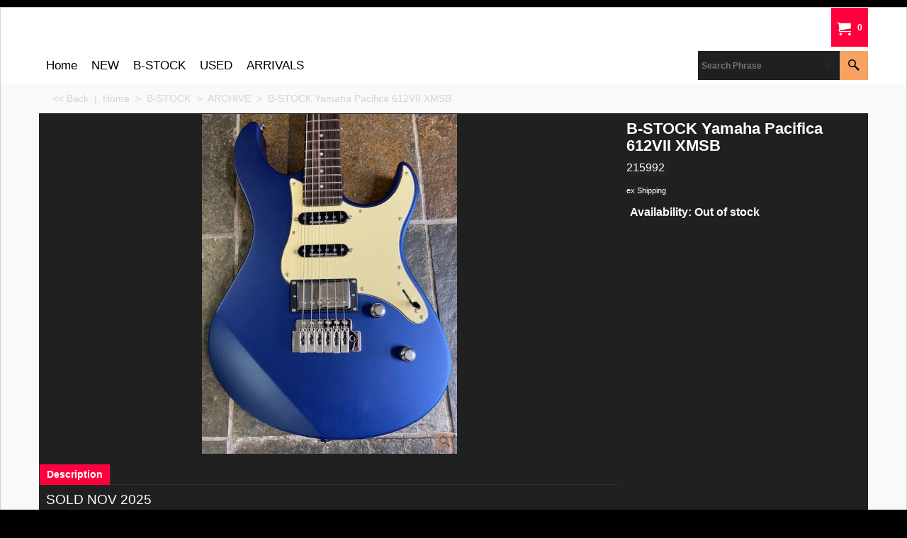

--- FILE ---
content_type: text/html
request_url: https://www.backalleymusic.co.uk/contents/en-uk/d-33.html
body_size: 8668
content:
<ul class="idx2List"><li class="GC32"><a id="idx2D-2" sf:object="idx2" class="idx2" href="../../index.html" title=""><span>Home </span></a></li><li class="GC32"><a id="idx2D487" sf:object="idx2" class="idx2" href="d487_NEW_STOCK_MENU.html" title=""><span>NEW </span></a><ul><li class="GC34"><a id="idx2SubD62" sf:object="idx2Sub" class="idx2Sub" href="d62_Guitar-Dept.html" title=""><img src="../media/trans.gif" data-echo="../media/k_guitars.jpg" id="ID62" name="ID62" border="0" alt="" title="" width="1200" height="675" /><span>GUITARS</span></a><ul><li class="GC34"><a id="idx2SubD71" sf:object="idx2Sub" class="idx2Sub" href="d71_Electric_Guitars.html" title=""><img src="../media/trans.gif" data-echo="../media/k_electric-guitars-2.png" id="ID71" name="ID71" border="0" alt="" title="" width="222" height="227" /><span>ELECTRIC </span></a><ul><li class="GC34"><a id="idx2SubD378" sf:object="idx2Sub" class="idx2Sub" href="d378_Prs-Electric-Guitars.html" title=""><img src="../media/trans.gif" data-echo="../media/k_prs-logo.png" id="ID378" name="ID378" border="0" alt="" title="" width="200" height="200" /><span>PRS</span></a><ul><li class="GC34"><a id="idx2SubD623" sf:object="idx2Sub" class="idx2Sub" href="d623_USA.html" title=""><img src="../media/trans.gif" data-echo="../media/k_prs-logo.png" id="ID623" name="ID623" border="0" alt="" title="" width="200" height="200" /><span>USA</span></a></li><li class="GC34"><a id="idx2SubD624" sf:object="idx2Sub" class="idx2Sub" href="d624_SE.html" title=""><img src="../media/trans.gif" data-echo="../media/k_prs-logo.png" id="ID624" name="ID624" border="0" alt="" title="" width="200" height="200" /><span>SE</span></a></li></ul></li><li class="GC34"><a id="idx2SubD584" sf:object="idx2Sub" class="idx2Sub" href="d584_EASTMAN.html" title=""><img src="../media/trans.gif" data-echo="../media/k_EASTMAN.png" id="ID584" name="ID584" border="0" alt="" title="" width="310" height="163" /><span>EASTMAN</span></a><ul><li class="GC34"><a id="idx2SubD620" sf:object="idx2Sub" class="idx2Sub" href="d620_Eastman-Thinline.html" title=""><img src="../media/trans.gif" data-echo="../media/k_EASTMAN.png" id="ID620" name="ID620" border="0" alt="" title="" width="310" height="163" /><span>THINLINE</span></a></li><li class="GC34"><a id="idx2SubD621" sf:object="idx2Sub" class="idx2Sub" href="d621_Eastman-Solid-Body.html" title=""><img src="../media/trans.gif" data-echo="../media/k_EASTMAN.png" id="ID621" name="ID621" border="0" alt="" title="" width="310" height="163" /><span>SOLID BODY</span></a></li><li class="GC34"><a id="idx2SubD622" sf:object="idx2Sub" class="idx2Sub" href="d622_Eastman-Archtop.html" title=""><img src="../media/trans.gif" data-echo="../media/k_EASTMAN.png" id="ID622" name="ID622" border="0" alt="" title="" width="310" height="163" /><span>ARCHTOP</span></a></li></ul></li><li class="GC34"><a id="idx2SubD643" sf:object="idx2Sub" class="idx2Sub" href="d643_Fender-electric-guitars.html" title=""><img src="../media/trans.gif" data-echo="../media/k_fender-logo.png" id="ID643" name="ID643" border="0" alt="" title="" width="225" height="225" /><span>FENDER</span></a></li><li class="GC34"><a id="idx2SubD204" sf:object="idx2Sub" class="idx2Sub" href="d204_Yamaha-Electric-Guitars.html" title=""><img src="../media/trans.gif" data-echo="../media/k_yamaha-logo.png" id="ID204" name="ID204" border="0" alt="" title="" width="225" height="225" /><span>YAMAHA </span></a></li><li class="GC34"><a id="idx2SubD486" sf:object="idx2Sub" class="idx2Sub" href="d486_RICKENBACKER.html" title=""><img src="../media/trans.gif" data-echo="../media/k_ric-logo.jpg" id="ID486" name="ID486" border="0" alt="" title="" width="275" height="183" /><span>RICKENBACKER</span></a></li><li class="GC34"><a id="idx2SubD638" sf:object="idx2Sub" class="idx2Sub" href="d638_CORT.html" title=""><img src="../media/trans.gif" data-echo="../media/k_cort-guitars-logo-vector.png" id="ID638" name="ID638" border="0" alt="" title="" width="900" height="500" /><span>CORT</span></a></li><li class="GC34"><a id="idx2SubD586" sf:object="idx2Sub" class="idx2Sub" href="d586_GUILD.html" title=""><img src="../media/trans.gif" data-echo="../media/k_guild-logo.png" id="ID586" name="ID586" border="0" alt="" title="" width="178" height="284" /><span>GUILD</span></a></li><li class="GC34"><a id="idx2SubD202" sf:object="idx2Sub" class="idx2Sub" href="d202_Squier-Electric-Guitars.html" title=""><img src="../media/trans.gif" data-echo="../media/k_squier-logo.png" id="ID202" name="ID202" border="0" alt="" title="" width="336" height="150" /><span>SQUIER</span></a></li><li class="GC34"><a id="idx2SubD612" sf:object="idx2Sub" class="idx2Sub" href="d612_Music-Man-Electric-Guitars.html" title=""><img src="../media/trans.gif" data-echo="../media/k_music-man-logo.png" id="ID612" name="ID612" border="0" alt="" title="" width="227" height="222" /><span>MUSIC MAN</span></a></li><li class="GC34"><a id="idx2SubD509" sf:object="idx2Sub" class="idx2Sub" href="d509_REVELATION.html" title=""><img src="../media/trans.gif" data-echo="../media/k_revelation-logo.png" id="ID509" name="ID509" border="0" alt="" title="" width="225" height="225" /><span>REVELATION</span></a></li><li class="GC34"><a id="idx2SubD483" sf:object="idx2Sub" class="idx2Sub" href="d483_Tokai.html" title=""><img src="../media/trans.gif" data-echo="../media/k_tokai-logo.png" id="ID483" name="ID483" border="0" alt="" title="" width="224" height="224" /><span>TOKAI</span></a></li><li class="GC34"><a id="idx2SubD625" sf:object="idx2Sub" class="idx2Sub" href="d625_Burny-electric.html" title=""><img src="../media/trans.gif" data-echo="../media/k_burny.jpg" id="ID625" name="ID625" border="0" alt="" title="" width="210" height="121" /><span>BURNY</span></a></li><li class="GC34"><a id="idx2SubD626" sf:object="idx2Sub" class="idx2Sub" href="d626_SHERGOLD.html" title=""><img src="../media/trans.gif" data-echo="../media/k_shergold.png" id="ID626" name="ID626" border="0" alt="" title="" width="290" height="327" /><span>SHERGOLD</span></a></li><li class="GC34"><a id="idx2SubD263" sf:object="idx2Sub" class="idx2Sub" href="d263_Hofner-Electric-Guitars.html" title=""><img src="../media/trans.gif" data-echo="../media/k_hofner-logo.png" id="ID263" name="ID263" border="0" alt="" title="" width="304" height="166" /><span>HOFNER</span></a></li><li class="GC34"><a id="idx2SubD637" sf:object="idx2Sub" class="idx2Sub" href="d637_NORTHSTAR.html" title=""><img src="../media/trans.gif" data-echo="../media/k_NORTHSTAR-GUITAR-LOGO.jpg" id="ID637" name="ID637" border="0" alt="" title="" width="300" height="168" /><span>NORTHSTAR</span></a></li><li class="GC34"><a id="idx2SubD635" sf:object="idx2Sub" class="idx2Sub" href="d635_SCEPTRE.html" title=""><img src="../media/trans.gif" data-echo="../media/k_download.png" id="ID635" name="ID635" border="0" alt="" title="" width="225" height="225" /><span>SCEPTRE</span></a></li><li class="GC34"><a id="idx2SubD636" sf:object="idx2Sub" class="idx2Sub" href="d636_VINTAGE.html" title=""><img src="../media/trans.gif" data-echo="../media/k_Vintage-guitar-logo.png" id="ID636" name="ID636" border="0" alt="" title="" width="225" height="225" /><span>VINTAGE</span></a></li><li class="GC34"><a id="idx2SubD628" sf:object="idx2Sub" class="idx2Sub" href="d628_SX.html" title=""><img src="../media/trans.gif" data-echo="../media/k_SX-LOGO.png" id="ID628" name="ID628" border="0" alt="" title="" width="204" height="192" /><span>SX</span></a></li><li class="GC34"><a id="idx2SubD256" sf:object="idx2Sub" class="idx2Sub" href="d256_Misc-Electric-Guitars.html" title=""><img src="../media/trans.gif" data-echo="../media/k_various-electric.png" id="ID256" name="ID256" border="0" alt="" title="" width="224" height="225" /><span>MISC</span></a></li><li class="GC34"><a id="idx2SubD279" sf:object="idx2Sub" class="idx2Sub" href="d279_Left-Hand-Electric-Guitars.html" title=""><img src="../media/trans.gif" data-echo="../media/k_left-handed-3.jpg" id="ID279" name="ID279" border="0" alt="" title="" width="353" height="143" /><span>LEFT HAND</span></a></li><li class="GC34"><a id="idx2SubD335" sf:object="idx2Sub" class="idx2Sub" href="d335_Junior-Travel-Electric-Guitars.html" title=""><img src="../media/trans.gif" data-echo="../media/k_mini-electric.jpg" id="ID335" name="ID335" border="0" alt="" title="" width="225" height="225" /><span>JUNIOR &amp; TRAVEL </span></a></li></ul></li><li class="GC34"><a id="idx2SubD76" sf:object="idx2Sub" class="idx2Sub" href="d76_Acoustic-Guitars.html" title=""><img src="../media/trans.gif" data-echo="../media/k_acoustic-guitars.jpg" id="ID76" name="ID76" border="0" alt="" title="" width="238" height="212" /><span>ACOUSTIC</span></a><ul><li class="GC34"><a id="idx2SubD581" sf:object="idx2Sub" class="idx2Sub" href="d581_UNDER-£150.html" title=""><img src="../media/trans.gif" data-echo="../media/k_OIPYBVVAQMF.jpg" id="ID581" name="ID581" border="0" alt="" title="" width="255" height="252" /><span>UNDER £150</span></a></li><li class="GC34"><a id="idx2SubD465" sf:object="idx2Sub" class="idx2Sub" href="d465_Sigma_acoustic.html" title=""><img src="../media/trans.gif" data-echo="../media/k_sigma-guitar-logo.png" id="ID465" name="ID465" border="0" alt="" title="" width="398" height="127" /><span>SIGMA</span></a></li><li class="GC34"><a id="idx2SubD585" sf:object="idx2Sub" class="idx2Sub" href="d585_EASTMAN.html" title=""><img src="../media/trans.gif" data-echo="../media/k_EASTMAN.png" id="ID585" name="ID585" border="0" alt="" title="" width="310" height="163" /><span>EASTMAN</span></a></li><li class="GC34"><a id="idx2SubD504" sf:object="idx2Sub" class="idx2Sub" href="d504_Tanglewood_acoustic.html" title=""><img src="../media/trans.gif" data-echo="../media/k_tanglewood.jpg" id="ID504" name="ID504" border="0" alt="" title="" width="225" height="225" /><span>TANGLEWOOD</span></a></li><li class="GC34"><a id="idx2SubD210" sf:object="idx2Sub" class="idx2Sub" href="d210_Yamaha-Acoustic-Guitars.html" title=""><img src="../media/trans.gif" data-echo="../media/k_yamaha-logo.png" id="ID210" name="ID210" border="0" alt="" title="" width="225" height="225" /><span>YAMAHA</span></a></li><li class="GC34"><a id="idx2SubD470" sf:object="idx2Sub" class="idx2Sub" href="d470_Fender_Acoustic_Guitar.html" title=""><img src="../media/trans.gif" data-echo="../media/k_fender-logo.png" id="ID470" name="ID470" border="0" alt="" title="" width="225" height="225" /><span>FENDER</span></a></li><li class="GC34"><a id="idx2SubD608" sf:object="idx2Sub" class="idx2Sub" href="d608_PRS-ACOUSTIC.html" title=""><img src="../media/trans.gif" data-echo="../media/k_prs-logo.png" id="ID608" name="ID608" border="0" alt="" title="" width="200" height="200" /><span>PRS</span></a></li><li class="GC34"><a id="idx2SubD630" sf:object="idx2Sub" class="idx2Sub" href="d630_BROMO.html" title=""><img src="../media/trans.gif" data-echo="../media/k_bromo-logo.jpg" id="ID630" name="ID630" border="0" alt="" title="" width="1000" height="1000" /><span>BROMO</span></a></li><li class="GC34"><a id="idx2SubD610" sf:object="idx2Sub" class="idx2Sub" href="d610_GUILD-Acoustic.html" title=""><img src="../media/trans.gif" data-echo="../media/k_guild-logo.png" id="ID610" name="ID610" border="0" alt="" title="" width="178" height="284" /><span>GUILD</span></a></li><li class="GC34"><a id="idx2SubD517" sf:object="idx2Sub" class="idx2Sub" href="d517_Brunswick_Acoustic.html" title=""><img src="../media/trans.gif" data-echo="../media/k_brunswick-logo.png" id="ID517" name="ID517" border="0" alt="" title="" width="225" height="225" /><span>BRUNSWICK</span></a></li><li class="GC34"><a id="idx2SubD595" sf:object="idx2Sub" class="idx2Sub" href="d595_CORT-ACOUSTIC.html" title=""><img src="../media/trans.gif" data-echo="../media/k_cort-guitars-logo-vector.png" id="ID595" name="ID595" border="0" alt="" title="" width="900" height="500" /><span>CORT</span></a></li><li class="GC34"><a id="idx2SubD560" sf:object="idx2Sub" class="idx2Sub" href="d560_MISC-ACOUSTIC.html" title=""><img src="../media/trans.gif" data-echo="../media/k_misc-acoustic-guitars.jpg" id="ID560" name="ID560" border="0" alt="" title="" width="750" height="499" /><span>MISC</span></a></li><li class="GC34"><a id="idx2SubD334" sf:object="idx2Sub" class="idx2Sub" href="d334_Travel-Acoustic-Guitars.html" title=""><img src="../media/trans.gif" data-echo="../media/k_travel-acoustic.jpg" id="ID334" name="ID334" border="0" alt="" title="" width="210" height="210" /><span>TRAVEL </span></a></li><li class="GC34"><a id="idx2SubD280" sf:object="idx2Sub" class="idx2Sub" href="d280_Left-Hand-Acoustic-Guitars.html" title=""><img src="../media/trans.gif" data-echo="../media/k_left-hand-acoustic.jpg" id="ID280" name="ID280" border="0" alt="" title="" width="176" height="270" /><span>LEFT HAND</span></a></li></ul></li><li class="GC34"><a id="idx2SubD73" sf:object="idx2Sub" class="idx2Sub" href="d73_Electro-Acoustic-Guitars.html" title=""><img src="../media/trans.gif" data-echo="../media/k_electro-acoustics.jpg" id="ID73" name="ID73" border="0" alt="" title="" width="252" height="200" /><span>ELECTRO ACOUSTIC</span></a><ul><li class="GC34"><a id="idx2SubD505" sf:object="idx2Sub" class="idx2Sub" href="d505_Tanglewood_Electro.html" title=""><img src="../media/trans.gif" data-echo="../media/k_tanglewood.jpg" id="ID505" name="ID505" border="0" alt="" title="" width="225" height="225" /><span>TANGLEWOOD</span></a></li><li class="GC34"><a id="idx2SubD583" sf:object="idx2Sub" class="idx2Sub" href="d583_EASTMAN.html" title=""><img src="../media/trans.gif" data-echo="../media/k_EASTMAN.png" id="ID583" name="ID583" border="0" alt="" title="" width="310" height="163" /><span>EASTMAN</span></a></li><li class="GC34"><a id="idx2SubD496" sf:object="idx2Sub" class="idx2Sub" href="d496_Guild_electro_acoustic.html" title=""><img src="../media/trans.gif" data-echo="../media/k_guild-logo.png" id="ID496" name="ID496" border="0" alt="" title="" width="178" height="284" /><span>GUILD</span></a></li><li class="GC34"><a id="idx2SubD609" sf:object="idx2Sub" class="idx2Sub" href="d609_PRS.html" title=""><img src="../media/trans.gif" data-echo="../media/k_prs-logo.png" id="ID609" name="ID609" border="0" alt="" title="" width="200" height="200" /><span>PRS</span></a></li><li class="GC34"><a id="idx2SubD558" sf:object="idx2Sub" class="idx2Sub" href="d558_FENDER-ELECTRO.html" title=""><img src="../media/trans.gif" data-echo="../media/k_fender-logo.png" id="ID558" name="ID558" border="0" alt="" title="" width="225" height="225" /><span>FENDER </span></a></li><li class="GC34"><a id="idx2SubD511" sf:object="idx2Sub" class="idx2Sub" href="d511_EKO_Electro_Acoustics.html" title=""><img src="../media/trans.gif" data-echo="../media/k_eko-logo.png" id="ID511" name="ID511" border="0" alt="" title="" width="271" height="152" /><span>EKO</span></a></li><li class="GC34"><a id="idx2SubD596" sf:object="idx2Sub" class="idx2Sub" href="d596_CORT.html" title=""><img src="../media/trans.gif" data-echo="../media/k_cort-guitars-logo-vector.png" id="ID596" name="ID596" border="0" alt="" title="" width="900" height="500" /><span>CORT</span></a></li><li class="GC34"><a id="idx2SubD220" sf:object="idx2Sub" class="idx2Sub" href="d220_Yamaha-Electro-Acoustic.html" title=""><img src="../media/trans.gif" data-echo="../media/k_yamaha-logo.png" id="ID220" name="ID220" border="0" alt="" title="" width="225" height="225" /><span>YAMAHA</span></a></li><li class="GC34"><a id="idx2SubD631" sf:object="idx2Sub" class="idx2Sub" href="d631_Bromo-Electro-Acoustic-Guitars.html" title=""><img src="../media/trans.gif" data-echo="../media/k_bromo-logo.jpg" id="ID631" name="ID631" border="0" alt="" title="" width="1000" height="1000" /><span>BROMO</span></a></li><li class="GC34"><a id="idx2SubD559" sf:object="idx2Sub" class="idx2Sub" href="d559_WASHBURN.html" title=""><img src="../media/trans.gif" data-echo="../media/k_washburn-logo.png" id="ID559" name="ID559" border="0" alt="" title="" width="200" height="200" /><span>WASHBURN</span></a></li><li class="GC34"><a id="idx2SubD382" sf:object="idx2Sub" class="idx2Sub" href="d382_Sigma_electro.html" title=""><img src="../media/trans.gif" data-echo="../media/k_sigma-guitar-logo.png" id="ID382" name="ID382" border="0" alt="" title="" width="398" height="127" /><span>SIGMA</span></a></li><li class="GC34"><a id="idx2SubD281" sf:object="idx2Sub" class="idx2Sub" href="d281_Left-Hand-Electro-Acoustic.html" title=""><img src="../media/trans.gif" data-echo="../media/k_left-electro.jpg" id="ID281" name="ID281" border="0" alt="" title="" width="354" height="142" /><span>LEFT HAND</span></a></li><li class="GC34"><a id="idx2SubD260" sf:object="idx2Sub" class="idx2Sub" href="d260_Misc-Electro-Acoustic.html" title=""><img src="../media/trans.gif" data-echo="../media/k_misc-electro-2.jpg" id="ID260" name="ID260" border="0" alt="" title="" width="196" height="115" /><span>MISC</span></a></li></ul></li><li class="GC34"><a id="idx2SubD70" sf:object="idx2Sub" class="idx2Sub" href="d70_Bass-Guitars.html" title=""><img src="../media/trans.gif" data-echo="../media/k_bass-guitars.jpg" id="ID70" name="ID70" border="0" alt="" title="" width="212" height="238" /><span>BASSES</span></a><ul><li class="GC34"><a id="idx2SubD225" sf:object="idx2Sub" class="idx2Sub" href="d225_Squier-Bass-Guitars.html" title=""><img src="../media/trans.gif" data-echo="../media/k_squier-logo.png" id="ID225" name="ID225" border="0" alt="" title="" width="336" height="150" /><span>SQUIER</span></a></li><li class="GC34"><a id="idx2SubD226" sf:object="idx2Sub" class="idx2Sub" href="d226_Yamaha-Bass-Guitars.html" title=""><img src="../media/trans.gif" data-echo="../media/k_yamaha-logo.png" id="ID226" name="ID226" border="0" alt="" title="" width="225" height="225" /><span>YAMAHA</span></a></li><li class="GC34"><a id="idx2SubD514" sf:object="idx2Sub" class="idx2Sub" href="d514_Hofner.html" title=""><img src="../media/trans.gif" data-echo="../media/k_hofner-logo.png" id="ID514" name="ID514" border="0" alt="" title="" width="304" height="166" /><span>HOFNER</span></a></li><li class="GC34"><a id="idx2SubD629" sf:object="idx2Sub" class="idx2Sub" href="d629_SX.html" title=""><img src="../media/trans.gif" data-echo="../media/k_SX-LOGO.png" id="ID629" name="ID629" border="0" alt="" title="" width="204" height="192" /><span>SX</span></a></li><li class="GC34"><a id="idx2SubD582" sf:object="idx2Sub" class="idx2Sub" href="d582_REVELATION.html" title=""><img src="../media/trans.gif" data-echo="../media/k_revelation-logo.png" id="ID582" name="ID582" border="0" alt="" title="" width="225" height="225" /><span>REVELATION</span></a></li><li class="GC34"><a id="idx2SubD237" sf:object="idx2Sub" class="idx2Sub" href="d237_Acoustic-Bass-Guitars.html" title=""><img src="../media/trans.gif" data-echo="../media/k_acoustic-bass.jpg" id="ID237" name="ID237" border="0" alt="" title="" width="318" height="159" /><span>ACOUSTIC </span></a></li><li class="GC34"><a id="idx2SubD282" sf:object="idx2Sub" class="idx2Sub" href="d282_Left-Hand-Bass-Guitars.html" title=""><img src="../media/trans.gif" data-echo="../media/k_left-hand-bass.png" id="ID282" name="ID282" border="0" alt="" title="" width="225" height="225" /><span>LEFT HAND</span></a></li><li class="GC34"><a id="idx2SubD262" sf:object="idx2Sub" class="idx2Sub" href="d262_Misc-Bass-Guitars.html" title=""><img src="../media/trans.gif" data-echo="../media/k_misc-basses.png" id="ID262" name="ID262" border="0" alt="" title="" width="310" height="161" /><span>MISC</span></a></li></ul></li><li class="GC34"><a id="idx2SubD614" sf:object="idx2Sub" class="idx2Sub" href="d614_RESONATOR.html" title=""><img src="../media/trans.gif" data-echo="../media/k_Reso_Stock-1200x900.jpg" id="ID614" name="ID614" border="0" alt="" title="" width="1200" height="900" /><span>RESONATOR</span></a></li><li class="GC34"><a id="idx2SubD75" sf:object="idx2Sub" class="idx2Sub" href="d75_Nylon-Strung-Guitars.html" title=""><img src="../media/trans.gif" data-echo="../media/k_nylon-strung.png" id="ID75" name="ID75" border="0" alt="" title="" width="302" height="151" /><span>NYLON STRUNG</span></a><ul><li class="GC34"><a id="idx2SubD615" sf:object="idx2Sub" class="idx2Sub" href="d615_CORDOBA.html" title=""><img src="../media/trans.gif" data-echo="../media/k_cordoba-logo.png" id="ID615" name="ID615" border="0" alt="" title="" width="371" height="136" /><span>CORDOBA</span></a></li><li class="GC34"><a id="idx2SubD616" sf:object="idx2Sub" class="idx2Sub" href="d616_YAMAHA.html" title=""><img src="../media/trans.gif" data-echo="../media/k_yamaha.jpg" id="ID616" name="ID616" border="0" alt="" title="" width="300" height="300" /><span>YAMAHA</span></a></li><li class="GC34"><a id="idx2SubD617" sf:object="idx2Sub" class="idx2Sub" href="d617_ADMIRA.html" title=""><img src="../media/trans.gif" data-echo="../media/k_admira-logo.jpg" id="ID617" name="ID617" border="0" alt="" title="" width="397" height="312" /><span>ADMIRA</span></a></li><li class="GC34"><a id="idx2SubD618" sf:object="idx2Sub" class="idx2Sub" href="d618_TANGLEWOOD.html" title=""><img src="../media/trans.gif" data-echo="../media/k_tanglewood.png" id="ID618" name="ID618" border="0" alt="" title="" width="225" height="225" /><span>TANGLEWOOD</span></a></li><li class="GC34"><a id="idx2SubD619" sf:object="idx2Sub" class="idx2Sub" href="d619_MISC.html" title=""><img src="../media/trans.gif" data-echo="../media/k_misc-classic.jpg" id="ID619" name="ID619" border="0" alt="" title="" width="1373" height="1800" /><span>MISC</span></a></li></ul></li><li class="GC34"><a id="idx2SubD84" sf:object="idx2Sub" class="idx2Sub" href="d84_Guitar-Accessories.html" title=""><img src="../media/trans.gif" data-echo="../media/k_guitar-accessories.png" id="ID84" name="ID84" border="0" alt="" title="" width="297" height="170" /><span>ACCESSORIES</span></a><ul><li class="GC34"><a id="idx2SubD191" sf:object="idx2Sub" class="idx2Sub" href="d191_Guitar-Straps.html" title=""><img src="../media/trans.gif" data-echo="../media/k_guitar-straps.png" id="ID191" name="ID191" border="0" alt="" title="" width="225" height="225" /><span>STRAPS</span></a></li><li class="GC34"><a id="idx2SubD269" sf:object="idx2Sub" class="idx2Sub" href="d269_Tuner-Metronome.html" title=""><img src="../media/trans.gif" data-echo="../media/k_tuners-_-metronomes.jpg" id="ID269" name="ID269" border="0" alt="" title="" width="300" height="168" /><span>TUNERS &amp; METRONOMES</span></a></li><li class="GC34"><a id="idx2SubD192" sf:object="idx2Sub" class="idx2Sub" href="d192_Guitar-Strings.html" title=""><img src="../media/trans.gif" data-echo="../media/k_string-wall.jpg" id="ID192" name="ID192" border="0" alt="" title="" width="260" height="93" /><span>STRINGS</span></a><ul><li class="GC34"><a id="idx2SubD322" sf:object="idx2Sub" class="idx2Sub" href="d322_Electric-Guitar-Strings.html" title=""><img src="../media/trans.gif" data-echo="../media/k_electric-guitar-strings.jpg" id="ID322" name="ID322" border="0" alt="" title="" width="196" height="133" /><span>ELECTRIC </span></a></li><li class="GC34"><a id="idx2SubD323" sf:object="idx2Sub" class="idx2Sub" href="d323_Bass-Guitar-Strings.html" title=""><img src="../media/trans.gif" data-echo="../media/k_bass-strings.jpg" id="ID323" name="ID323" border="0" alt="" title="" width="225" height="225" /><span>BASS </span></a></li><li class="GC34"><a id="idx2SubD324" sf:object="idx2Sub" class="idx2Sub" href="d324_Acoustic-Guitar-Strings.html" title=""><img src="../media/trans.gif" data-echo="../media/k_acoustic-strings.jpg" id="ID324" name="ID324" border="0" alt="" title="" width="225" height="225" /><span>ACOUSTIC</span></a></li><li class="GC34"><a id="idx2SubD325" sf:object="idx2Sub" class="idx2Sub" href="d325_Nylon-guitar-Strings.html" title=""><img src="../media/trans.gif" data-echo="../media/k_nylon-strings.jpg" id="ID325" name="ID325" border="0" alt="" title="" width="774" height="600" /><span>NYLON</span></a></li></ul></li><li class="GC34"><a id="idx2SubD193" sf:object="idx2Sub" class="idx2Sub" href="d193_Leads.html" title=""><img src="../media/trans.gif" data-echo="../media/k_guitar-leads.jpg" id="ID193" name="ID193" border="0" alt="" title="" width="286" height="176" /><span>LEADS</span></a></li><li class="GC34"><a id="idx2SubD194" sf:object="idx2Sub" class="idx2Sub" href="d194_Guitar-Pickups.html" title=""><img src="../media/trans.gif" data-echo="../media/k_guitar-pickups.png" id="ID194" name="ID194" border="0" alt="" title="" width="264" height="144" /><span>PICKUPS</span></a><ul><li class="GC34"><a id="idx2SubD327" sf:object="idx2Sub" class="idx2Sub" href="d327_Single-Coil-Pickups.html" title=""><img src="../media/trans.gif" data-echo="../media/k_single-coil-pickup.png" id="ID327" name="ID327" border="0" alt="" title="" width="170" height="170" /><span>SINGLE COIL SIZED ELECTRIC </span></a></li><li class="GC34"><a id="idx2SubD328" sf:object="idx2Sub" class="idx2Sub" href="d328_Humbucker-Pickups.html" title=""><img src="../media/trans.gif" data-echo="../media/k_humbucker-electric.png" id="ID328" name="ID328" border="0" alt="" title="" width="224" height="184" /><span>HUMBUCKER SIZED ELECTRIC</span></a></li><li class="GC34"><a id="idx2SubD329" sf:object="idx2Sub" class="idx2Sub" href="d329_Acoustic-Pickups.html" title=""><img src="../media/trans.gif" data-echo="../media/k_acoustic-pickups.jpg" id="ID329" name="ID329" border="0" alt="" title="" width="302" height="167" /><span>ACOUSTIC </span></a><ul><li class="GC34"><a id="idx2SubD459" sf:object="idx2Sub" class="idx2Sub" href="d459_LR_Baggs_acoustic_pickups.html" title=""><img src="../media/trans.gif" data-echo="../media/k_lr-baggs-logo.png" id="ID459" name="ID459" border="0" alt="" title="" width="435" height="116" /><span>LR BAGGS</span></a></li><li class="GC34"><a id="idx2SubD460" sf:object="idx2Sub" class="idx2Sub" href="d460_other_acoustic_pickup.html" title=""><img src="../media/trans.gif" data-echo="../media/k_other-acoustic-pickups.jpg" id="ID460" name="ID460" border="0" alt="" title="" width="224" height="131" /><span>OTHERS</span></a></li></ul></li></ul></li><li class="GC34"><a id="idx2SubD270" sf:object="idx2Sub" class="idx2Sub" href="d270_Bags-Cases.html" title=""><img src="../media/trans.gif" data-echo="../media/k_guitar-cases.jpg" id="ID270" name="ID270" border="0" alt="" title="" width="225" height="225" /><span>BAGS &amp; CASES</span></a></li><li class="GC34"><a id="idx2SubD387" sf:object="idx2Sub" class="idx2Sub" href="d387_Guitar-Slides-Capos.html" title=""><img src="../media/trans.gif" data-echo="../media/k_large_398744_ehwdosjlqddahnno7onx3mvrn.png" id="ID387" name="ID387" border="0" alt="" title="" width="1400" height="518" /><span>SLIDES &amp; CAPOS</span></a></li><li class="GC34"><a id="idx2SubD433" sf:object="idx2Sub" class="idx2Sub" href="d433_Guitar-Stands-Hangers.html" title=""><img src="../media/trans.gif" data-echo="../media/k_stands-hangers.jpg" id="ID433" name="ID433" border="0" alt="" title="" width="318" height="158" /><span>STANDS &amp; HOLDERS</span></a></li><li class="GC34"><a id="idx2SubD434" sf:object="idx2Sub" class="idx2Sub" href="d434_Guitar-cleaning-products.html" title=""><img src="../media/trans.gif" data-echo="../media/k_clean-_-polish.jpg" id="ID434" name="ID434" border="0" alt="" title="" width="225" height="225" /><span>CLEAN &amp; POLISH</span></a></li><li class="GC34"><a id="idx2SubD268" sf:object="idx2Sub" class="idx2Sub" href="d268_Misc_Guitar_Accessories.html" title=""><img src="../media/trans.gif" data-echo="../media/k_misc-guitar-accessories.jpg" id="ID268" name="ID268" border="0" alt="" title="" width="225" height="225" /><span>MISC </span></a></li></ul></li></ul></li><li class="GC34"><a id="idx2SubD61" sf:object="idx2Sub" class="idx2Sub" href="d61_Amplification-Dept.html" title=""><img src="../media/trans.gif" data-echo="../media/k_amps.jpg" id="ID61" name="ID61" border="0" alt="" title="" width="780" height="439" /><span>AMPLIFICATION</span></a><ul><li class="GC34"><a id="idx2SubD94" sf:object="idx2Sub" class="idx2Sub" href="d94_Acoustic-Amplification.html" title=""><img src="../media/trans.gif" data-echo="../media/k_acoustic-amps.jpg" id="ID94" name="ID94" border="0" alt="" title="" width="302" height="167" /><span>ACOUSTIC AMPS</span></a></li><li class="GC34"><a id="idx2SubD101" sf:object="idx2Sub" class="idx2Sub" href="d101_Electric-Guitar-Amplification.html" title=""><img src="../media/trans.gif" data-echo="../media/k_electric-guitar-amps.png" id="ID101" name="ID101" border="0" alt="" title="" width="311" height="162" /><span>ELECTRIC AMPS</span></a><ul><li class="GC34"><a id="idx2SubD232" sf:object="idx2Sub" class="idx2Sub" href="d232_Roland-Electric-Amplification.html" title=""><img src="../media/trans.gif" data-echo="../media/k_roland-logo.png" id="ID232" name="ID232" border="0" alt="" title="" width="262" height="192" /><span>ROLAND</span></a></li><li class="GC34"><a id="idx2SubD231" sf:object="idx2Sub" class="idx2Sub" href="d231_Fender-Electric-Amplification.html" title=""><img src="../media/trans.gif" data-echo="../media/k_fender-logo.png" id="ID231" name="ID231" border="0" alt="" title="" width="225" height="225" /><span>FENDER</span></a></li><li class="GC34"><a id="idx2SubD503" sf:object="idx2Sub" class="idx2Sub" href="d503_Line_6.html" title=""><img src="../media/trans.gif" data-echo="../media/k_line-6-logo.png" id="ID503" name="ID503" border="0" alt="" title="" width="420" height="120" /><span>LINE 6</span></a></li><li class="GC34"><a id="idx2SubD233" sf:object="idx2Sub" class="idx2Sub" href="d233_Vox-Electric-Amplification.html" title=""><img src="../media/trans.gif" data-echo="../media/k_vox-logo.png" id="ID233" name="ID233" border="0" alt="" title="" width="225" height="225" /><span>VOX</span></a></li><li class="GC34"><a id="idx2SubD522" sf:object="idx2Sub" class="idx2Sub" href="d522_Carlsbro.html" title=""><img src="../media/trans.gif" data-echo="../media/k_carlsbro-logo.png" id="ID522" name="ID522" border="0" alt="" title="" width="220" height="150" /><span>CARLSBRO</span></a></li><li class="GC34"><a id="idx2SubD519" sf:object="idx2Sub" class="idx2Sub" href="d519_YAMAHA.html" title=""><img src="../media/trans.gif" data-echo="../media/k_yamaha-logo.png" id="ID519" name="ID519" border="0" alt="" title="" width="225" height="225" /><span>YAMAHA</span></a></li><li class="GC34"><a id="idx2SubD235" sf:object="idx2Sub" class="idx2Sub" href="d235_Misc-Electric-Amplification.html" title=""><img src="../media/trans.gif" data-echo="../media/k_misc-amp.jpg" id="ID235" name="ID235" border="0" alt="" title="" width="275" height="113" /><span>MISC</span></a></li></ul></li><li class="GC34"><a id="idx2SubD97" sf:object="idx2Sub" class="idx2Sub" href="d97_Bass-Guitar-Amplification.html" title=""><img src="../media/trans.gif" data-echo="../media/k_bass-amp.jpg" id="ID97" name="ID97" border="0" alt="" title="" width="274" height="128" /><span>BASS AMPS</span></a><ul><li class="GC34"><a id="idx2SubD501" sf:object="idx2Sub" class="idx2Sub" href="d501_Ampeg.html" title=""><img src="../media/trans.gif" data-echo="../media/k_ampeg-logo.png" id="ID501" name="ID501" border="0" alt="" title="" width="212" height="238" /><span>AMPEG</span></a></li><li class="GC34"><a id="idx2SubD589" sf:object="idx2Sub" class="idx2Sub" href="d589_FENDER.html" title=""><img src="../media/trans.gif" data-echo="../media/k_fender-logo.png" id="ID589" name="ID589" border="0" alt="" title="" width="225" height="225" /><span>FENDER</span></a></li><li class="GC34"><a id="idx2SubD613" sf:object="idx2Sub" class="idx2Sub" href="d613_ROLAND.html" title=""><img src="../media/trans.gif" data-echo="../media/k_roland-logo.png" id="ID613" name="ID613" border="0" alt="" title="" width="225" height="225" /><span>ROLAND</span></a></li><li class="GC34"><a id="idx2SubD240" sf:object="idx2Sub" class="idx2Sub" href="d240_Misc-Bass-Amplification.html" title=""><img src="../media/trans.gif" data-echo="../media/k_misc-bass-amps.png" id="ID240" name="ID240" border="0" alt="" title="" width="301" height="167" /><span>MISC</span></a></li></ul></li><li class="GC34"><a id="idx2SubD106" sf:object="idx2Sub" class="idx2Sub" href="d106_PA-Equipment.html" title=""><img src="../media/trans.gif" data-echo="../media/k_pa-eqpt.jpg" id="ID106" name="ID106" border="0" alt="" title="" width="225" height="225" /><span>PA EQPT</span></a></li><li class="GC34"><a id="idx2SubD80" sf:object="idx2Sub" class="idx2Sub" href="d80_Covers-Footswitch.html" title=""><img src="../media/trans.gif" data-echo="../media/k_covers-footswitches.jpg" id="ID80" name="ID80" border="0" alt="" title="" width="312" height="161" /><span>COVERS &amp; FOOTSWITCHES</span></a></li></ul></li><li class="GC34"><a id="idx2SubD65" sf:object="idx2Sub" class="idx2Sub" href="d65_Effects-Department.html" title=""><img src="../media/trans.gif" data-echo="../media/k_pedals-2.jpg" id="ID65" name="ID65" border="0" alt="" title="" width="1200" height="960" /><span>PEDALS &amp; FX </span></a><ul><li class="GC34"><a id="idx2SubD521" sf:object="idx2Sub" class="idx2Sub" href="d521_Loopers.html" title=""><img src="../media/trans.gif" data-echo="../media/k_loopers.png" id="ID521" name="ID521" border="0" alt="" title="" width="320" height="157" /><span>LOOPERS</span></a></li><li class="GC34"><a id="idx2SubD183" sf:object="idx2Sub" class="idx2Sub" href="d183_Boss-Effects.html" title=""><img src="../media/trans.gif" data-echo="../media/k_boss-pedals.png" id="ID183" name="ID183" border="0" alt="" title="" width="299" height="169" /><span>BOSS</span></a></li><li class="GC34"><a id="idx2SubD588" sf:object="idx2Sub" class="idx2Sub" href="d588_LINE-6.html" title=""><img src="../media/trans.gif" data-echo="../media/k_line-6-logo.jpg" id="ID588" name="ID588" border="0" alt="" title="" width="225" height="225" /><span>LINE 6</span></a></li><li class="GC34"><a id="idx2SubD184" sf:object="idx2Sub" class="idx2Sub" href="d184_Digitech-Dod-Effects.html" title=""><img src="../media/trans.gif" data-echo="../media/k_digitech-logo.png" id="ID184" name="ID184" border="0" alt="" title="" width="369" height="136" /><span>DIGITECH &amp; DOD</span></a></li><li class="GC34"><a id="idx2SubD498" sf:object="idx2Sub" class="idx2Sub" href="d498_Wah_wah_pedals.html" title=""><img src="../media/trans.gif" data-echo="../media/k_wah-pedals.jpg" id="ID498" name="ID498" border="0" alt="" title="" width="300" height="136" /><span>WAH WAH</span></a></li><li class="GC34"><a id="idx2SubD594" sf:object="idx2Sub" class="idx2Sub" href="d594_DUNLOP.html" title=""><img src="../media/trans.gif" data-echo="../media/k_dunlop-logo.png" id="ID594" name="ID594" border="0" alt="" title="" width="225" height="225" /><span>DUNLOP</span></a></li><li class="GC34"><a id="idx2SubD644" sf:object="idx2Sub" class="idx2Sub" href="d644_MXR.html" title=""><img src="../media/trans.gif" data-echo="../media/k_mxr.png" id="ID644" name="ID644" border="0" alt="" title="" width="400" height="200" /><span>MXR</span></a></li><li class="GC34"><a id="idx2SubD271" sf:object="idx2Sub" class="idx2Sub" href="d271_Misc-Effects.html" title=""><img src="../media/trans.gif" data-echo="../media/k_misc-pedals.jpg" id="ID271" name="ID271" border="0" alt="" title="" width="323" height="156" /><span>MISC</span></a></li><li class="GC34"><a id="idx2SubD497" sf:object="idx2Sub" class="idx2Sub" href="d497_BOARDS__CASES.html" title=""><img src="../media/trans.gif" data-echo="../media/k_pedal-board.jpg" id="ID497" name="ID497" border="0" alt="" title="" width="311" height="162" /><span>BOARDS CASES &amp; POWER</span></a></li></ul></li><li class="GC34"><a id="idx2SubD310" sf:object="idx2Sub" class="idx2Sub" href="d310_Ukulele.html" title=""><img src="../media/trans.gif" data-echo="../media/k_ukuleles-2.jpg" id="ID310" name="ID310" border="0" alt="" title="" width="1000" height="979" /><span>UKULELES</span></a><ul><li class="GC34"><a id="idx2SubD436" sf:object="idx2Sub" class="idx2Sub" href="d436_soprano-uke.html" title=""><img src="../media/trans.gif" data-echo="../media/k_soprano-uke.png" id="ID436" name="ID436" border="0" alt="" title="" width="1099" height="1939" /><span>SOPRANO</span></a></li><li class="GC34"><a id="idx2SubD437" sf:object="idx2Sub" class="idx2Sub" href="d437_concert-uke.html" title=""><img src="../media/trans.gif" data-echo="../media/k_concert-uke.jpg" id="ID437" name="ID437" border="0" alt="" title="" width="103" height="210" /><span>CONCERT</span></a></li><li class="GC34"><a id="idx2SubD438" sf:object="idx2Sub" class="idx2Sub" href="d438_tenor-uke.html" title=""><img src="../media/trans.gif" data-echo="../media/k_tenor-uke-2.jpg" id="ID438" name="ID438" border="0" alt="" title="" width="127" height="210" /><span>TENOR</span></a></li><li class="GC34"><a id="idx2SubD439" sf:object="idx2Sub" class="idx2Sub" href="d439_baritone-uke.html" title=""><img src="../media/trans.gif" data-echo="../media/k_baritone-uke-2.jpg" id="ID439" name="ID439" border="0" alt="" title="" width="128" height="210" /><span>BARITONE</span></a></li><li class="GC34"><a id="idx2SubD476" sf:object="idx2Sub" class="idx2Sub" href="d476_BASS.html" title=""><img src="../media/trans.gif" data-echo="../media/k_u-bass-2.jpg" id="ID476" name="ID476" border="0" alt="" title="" width="210" height="210" /><span>BASS</span></a></li><li class="GC34"><a id="idx2SubD441" sf:object="idx2Sub" class="idx2Sub" href="d441_Uke-banjo.html" title=""><img src="../media/trans.gif" data-echo="../media/k_uke-banjo-2.png" id="ID441" name="ID441" border="0" alt="" title="" width="162" height="312" /><span>UKE BANJO</span></a></li><li class="GC34"><a id="idx2SubD561" sf:object="idx2Sub" class="idx2Sub" href="d561_GUITAR-UKULELE.html" title=""><img src="../media/trans.gif" data-echo="../media/k_guitar-uke-2.jpg" id="ID561" name="ID561" border="0" alt="" title="" width="72" height="210" /><span>GUITAR UKULELE</span></a></li><li class="GC34"><a id="idx2SubD639" sf:object="idx2Sub" class="idx2Sub" href="d639_Ukulele-bags-_-cases.html" title=""><img src="../media/trans.gif" data-echo="../media/k_uke-bags-_-case.jpg" id="ID639" name="ID639" border="0" alt="" title="" width="225" height="225" /><span>BAGS &amp; CASES</span></a></li><li class="GC34"><a id="idx2SubD440" sf:object="idx2Sub" class="idx2Sub" href="d440_ukelele-accessories.html" title=""><img src="../media/trans.gif" data-echo="../media/k_uke-accessories.jpg" id="ID440" name="ID440" border="0" alt="" title="" width="355" height="355" /><span>ACCESSORIES</span></a></li></ul></li><li class="GC34"><a id="idx2SubD63" sf:object="idx2Sub" class="idx2Sub" href="d63_Percussion-Dept.html" title=""><img src="../media/trans.gif" data-echo="../media/k_percussion-2.jpg" id="ID63" name="ID63" border="0" alt="" title="" width="696" height="600" /><span>PERCUSSION</span></a><ul><li class="GC34"><a id="idx2SubD119" sf:object="idx2Sub" class="idx2Sub" href="d119_Drumstick-Dept.html" title=""><img src="../media/trans.gif" data-echo="../media/k_sticks-brushes.png" id="ID119" name="ID119" border="0" alt="" title="" width="225" height="225" /><span>STICKS</span></a><ul><li class="GC34"><a id="idx2SubD477" sf:object="idx2Sub" class="idx2Sub" href="d477_VIC_FIRTH.html" title=""><img src="../media/trans.gif" data-echo="../media/k_vic-firth-logo.png" id="ID477" name="ID477" border="0" alt="" title="" width="225" height="225" /><span>VIC FIRTH</span></a></li><li class="GC34"><a id="idx2SubD463" sf:object="idx2Sub" class="idx2Sub" href="d463_Page_514.html" title=""><img src="../media/trans.gif" data-echo="../media/k_pro-mark-logo.png" id="ID463" name="ID463" border="0" alt="" title="" width="195" height="195" /><span>PRO MARK</span></a></li><li class="GC34"><a id="idx2SubD285" sf:object="idx2Sub" class="idx2Sub" href="d285_Misc-Drumsticks.html" title=""><img src="../media/trans.gif" data-echo="../media/k_various-sticks-brushes.jpg" id="ID285" name="ID285" border="0" alt="" title="" width="224" height="130" /><span>MISC STICKS &amp; BEATERS</span></a></li></ul></li><li class="GC34"><a id="idx2SubD117" sf:object="idx2Sub" class="idx2Sub" href="d117_Drumskins.html" title=""><img src="../media/trans.gif" data-echo="../media/k_drumskins.png" id="ID117" name="ID117" border="0" alt="" title="" width="263" height="192" /><span>SKINS</span></a><ul><li class="GC34"><a id="idx2SubD244" sf:object="idx2Sub" class="idx2Sub" href="d244_Remo-Drumskins.html" title=""><img src="../media/trans.gif" data-echo="../media/k_remo-logo.png" id="ID244" name="ID244" border="0" alt="" title="" width="246" height="205" /><span>REMO</span></a></li><li class="GC34"><a id="idx2SubD286" sf:object="idx2Sub" class="idx2Sub" href="d286_Pearl-Drumskins.html" title=""><img src="../media/trans.gif" data-echo="../media/k_pearl-logo.png" id="ID286" name="ID286" border="0" alt="" title="" width="225" height="225" /><span>PEARL</span></a></li><li class="GC34"><a id="idx2SubD245" sf:object="idx2Sub" class="idx2Sub" href="d245_Evans-Drumskins.html" title=""><img src="../media/trans.gif" data-echo="../media/k_evans-heads.png" id="ID245" name="ID245" border="0" alt="" title="" width="225" height="225" /><span>EVANS</span></a></li><li class="GC34"><a id="idx2SubD432" sf:object="idx2Sub" class="idx2Sub" href="d432_misc-drum-skins.html" title=""><img src="../media/trans.gif" data-echo="../media/k_various-skins.jpg" id="ID432" name="ID432" border="0" alt="" title="" width="225" height="225" /><span>MISC</span></a></li></ul></li><li class="GC34"><a id="idx2SubD99" sf:object="idx2Sub" class="idx2Sub" href="d99_Cymbals.html" title=""><img src="../media/trans.gif" data-echo="../media/k_cymbals.jpg" id="ID99" name="ID99" border="0" alt="" title="" width="216" height="204" /><span>CYMBALS</span></a></li><li class="GC34"><a id="idx2SubD100" sf:object="idx2Sub" class="idx2Sub" href="d100_Drumkit-Dept.html" title=""><img src="../media/trans.gif" data-echo="../media/k_drumkit.jpg" id="ID100" name="ID100" border="0" alt="" title="" width="225" height="225" /><span>KITS</span></a></li><li class="GC34"><a id="idx2SubD104" sf:object="idx2Sub" class="idx2Sub" href="d104_Hardware-Dept.html" title=""><img src="../media/trans.gif" data-echo="../media/k_drum-hardware.png" id="ID104" name="ID104" border="0" alt="" title="" width="225" height="225" /><span>HARDWARE</span></a><ul><li class="GC34"><a id="idx2SubD299" sf:object="idx2Sub" class="idx2Sub" href="d299_Drum-Stool.html" title=""><img src="../media/trans.gif" data-echo="../media/k_drum-stool.png" id="ID299" name="ID299" border="0" alt="" title="" width="208" height="242" /><span>DRUM STOOLS</span></a></li></ul></li><li class="GC34"><a id="idx2SubD87" sf:object="idx2Sub" class="idx2Sub" href="d87_Percussion-Accessories.html" title=""><img src="../media/trans.gif" data-echo="../media/k_drum-accessories.jpg" id="ID87" name="ID87" border="0" alt="" title="" width="258" height="195" /><span>ACCESSORIES</span></a><ul><li class="GC34"><a id="idx2SubD302" sf:object="idx2Sub" class="idx2Sub" href="d302_Blocks-Shakers.html" title=""><img src="../media/trans.gif" data-echo="../media/k_drum-shakers.jpg" id="ID302" name="ID302" border="0" alt="" title="" width="225" height="225" /><span>BLOCKS &amp; SHAKERS</span></a></li><li class="GC34"><a id="idx2SubD304" sf:object="idx2Sub" class="idx2Sub" href="d304_Dampers-Pads.html" title=""><img src="../media/trans.gif" data-echo="../media/k_drum-pads.jpg" id="ID304" name="ID304" border="0" alt="" title="" width="210" height="210" /><span>DAMPERS &amp; PADS</span></a></li><li class="GC34"><a id="idx2SubD311" sf:object="idx2Sub" class="idx2Sub" href="d311_Drum-Bags-Cases.html" title=""><img src="../media/trans.gif" data-echo="../media/k_drum-bag.jpg" id="ID311" name="ID311" border="0" alt="" title="" width="207" height="243" /><span>BAGS &amp; CASES</span></a></li></ul></li></ul></li><li class="GC34"><a id="idx2SubD67" sf:object="idx2Sub" class="idx2Sub" href="d67_BLOWN-INSTRUMENTS.html" title=""><img src="../media/trans.gif" data-echo="../media/k_blown-2.jpg" id="ID67" name="ID67" border="0" alt="" title="" width="1300" height="1387" /><span>BLOWN</span></a><ul><li class="GC34"><a id="idx2SubD98" sf:object="idx2Sub" class="idx2Sub" href="d98_Clarinet.html" title=""><img src="../media/trans.gif" data-echo="../media/k_clarinet.png" id="ID98" name="ID98" border="0" alt="" title="" width="355" height="142" /><span>CLARINETS</span></a></li><li class="GC34"><a id="idx2SubD105" sf:object="idx2Sub" class="idx2Sub" href="d105_Harmonica.html" title=""><img src="../media/trans.gif" data-echo="../media/k_harmonicas.png" id="ID105" name="ID105" border="0" alt="" title="" width="282" height="179" /><span>HARMONICAS</span></a><ul><li class="GC34"><a id="idx2SubD632" sf:object="idx2Sub" class="idx2Sub" href="d632_HOHNER.html" title=""><span>HOHNER</span></a><ul><li class="GC34"><a id="idx2SubD443" sf:object="idx2Sub" class="idx2Sub" href="d443_Hohner-marineband.html" title=""><span>MARINEBAND</span></a></li><li class="GC34"><a id="idx2SubD442" sf:object="idx2Sub" class="idx2Sub" href="d442_hohner-blues-harp.html" title=""><span>BLUES HARP</span></a></li><li class="GC34"><a id="idx2SubD633" sf:object="idx2Sub" class="idx2Sub" href="d633_HOHNER-PRO-HARP.html" title=""><span>PRO HARP</span></a></li><li class="GC34"><a id="idx2SubD634" sf:object="idx2Sub" class="idx2Sub" href="d634_HOHNER-CHROMATIC.html" title=""><span>CHROMATIC</span></a></li></ul></li><li class="GC34"><a id="idx2SubD447" sf:object="idx2Sub" class="idx2Sub" href="d447_Lee-Oskar-Harmonica.html" title=""><img src="../media/trans.gif" data-echo="../media/k_lee-oskar.jpg" id="ID447" name="ID447" border="0" alt="" title="" width="210" height="210" /><span>LEE OSKAR</span></a></li><li class="GC34"><a id="idx2SubD449" sf:object="idx2Sub" class="idx2Sub" href="d449_misc-harmonicas.html" title=""><img src="../media/trans.gif" data-echo="../media/k_misc-harmonica.png" id="ID449" name="ID449" border="0" alt="" title="" width="239" height="211" /><span>MISC</span></a></li></ul></li><li class="GC34"><a id="idx2SubD312" sf:object="idx2Sub" class="idx2Sub" href="d312_Recorders-Whistles.html" title=""><img src="../media/trans.gif" data-echo="../media/k_recorders-whistles.jpg" id="ID312" name="ID312" border="0" alt="" title="" width="233" height="216" /><span>RECORDERS &amp; WHISTLES</span></a></li></ul></li><li class="GC34"><a id="idx2SubD571" sf:object="idx2Sub" class="idx2Sub" href="d571_OTHER-STRUNG-INSTRUMENTS.html" title=""><img src="../media/trans.gif" data-echo="../media/k_other-strings-2.jpg" id="ID571" name="ID571" border="0" alt="" title="" width="300" height="300" /><span>OTHER STRINGS</span></a><ul><li class="GC34"><a id="idx2SubD109" sf:object="idx2Sub" class="idx2Sub" href="d109_Banjo-and-Mandolin.html" title=""><img src="../media/trans.gif" data-echo="../media/k_banjos.png" id="ID109" name="ID109" border="0" alt="" title="" width="281" height="179" /><span>BANJO</span></a><ul><li class="GC34"><a id="idx2SubD640" sf:object="idx2Sub" class="idx2Sub" href="d640_BANJO-ACCESSORIES.html" title=""><span>ACCESSORIES</span></a></li></ul></li><li class="GC34"><a id="idx2SubD572" sf:object="idx2Sub" class="idx2Sub" href="d572_MANDOLIN.html" title=""><img src="../media/trans.gif" data-echo="../media/k_mandolins.png" id="ID572" name="ID572" border="0" alt="" title="" width="281" height="179" /><span>MANDOLIN</span></a><ul><li class="GC34"><a id="idx2SubD641" sf:object="idx2Sub" class="idx2Sub" href="d641_ACCESSORIES.html" title=""><span>ACCESSORIES</span></a></li></ul></li><li class="GC34"><a id="idx2SubD308" sf:object="idx2Sub" class="idx2Sub" href="d308_Violin.html" title=""><img src="../media/trans.gif" data-echo="../media/k_violins.png" id="ID308" name="ID308" border="0" alt="" title="" width="281" height="179" /><span>VIOLIN</span></a><ul><li class="GC34"><a id="idx2SubD642" sf:object="idx2Sub" class="idx2Sub" href="d642_ACCESSORIES.html" title=""><span>ACCESSORIES</span></a></li></ul></li></ul></li><li class="GC34"><a id="idx2SubD190" sf:object="idx2Sub" class="idx2Sub" href="d190_Home-And-Studio.html" title=""><img src="../media/trans.gif" data-echo="../media/k_home-studio-2.jpg" id="ID190" name="ID190" border="0" alt="" title="" width="600" height="600" /><span>HOME &amp; STUDIO</span></a><ul><li class="GC34"><a id="idx2SubD576" sf:object="idx2Sub" class="idx2Sub" href="d576_Page-679.html" title=""><img src="../media/trans.gif" data-echo="../media/k_recording.jpg" id="ID576" name="ID576" border="0" alt="" title="" width="210" height="118" /><span>RECORDING</span></a></li><li class="GC34"><a id="idx2SubD506" sf:object="idx2Sub" class="idx2Sub" href="d506_Headphones.html" title=""><img src="../media/trans.gif" data-echo="../media/k_headphones.png" id="ID506" name="ID506" border="0" alt="" title="" width="201" height="249" /><span>HEADPHONES</span></a></li><li class="GC34"><a id="idx2SubD188" sf:object="idx2Sub" class="idx2Sub" href="d188_Microphone.html" title=""><img src="../media/trans.gif" data-echo="../media/k_microphones.png" id="ID188" name="ID188" border="0" alt="" title="" width="230" height="219" /><span>MICROPHONES</span></a><ul><li class="GC34"><a id="idx2SubD450" sf:object="idx2Sub" class="idx2Sub" href="d450_dynamic-microphone.html" title=""><img src="../media/trans.gif" data-echo="../media/k_dynamic-mic.jpg" id="ID450" name="ID450" border="0" alt="" title="" width="252" height="200" /><span>DYNAMIC</span></a></li><li class="GC34"><a id="idx2SubD451" sf:object="idx2Sub" class="idx2Sub" href="d451_condenser-microphone.html" title=""><img src="../media/trans.gif" data-echo="../media/k_condenser-mic.png" id="ID451" name="ID451" border="0" alt="" title="" width="226" height="223" /><span>CONDENSER</span></a></li><li class="GC34"><a id="idx2SubD452" sf:object="idx2Sub" class="idx2Sub" href="d452_microphone-accessories.html" title=""><img src="../media/trans.gif" data-echo="../media/k_mic-accessories.jpg" id="ID452" name="ID452" border="0" alt="" title="" width="210" height="210" /><span>ACCESSORIES</span></a></li></ul></li><li class="GC34"><a id="idx2SubD333" sf:object="idx2Sub" class="idx2Sub" href="d333_Wireless.html" title=""><img src="../media/trans.gif" data-echo="../media/k_radio-systems.png" id="ID333" name="ID333" border="0" alt="" title="" width="244" height="206" /><span>WIRELESS</span></a></li><li class="GC34"><a id="idx2SubD574" sf:object="idx2Sub" class="idx2Sub" href="d574_CLAMPS-_-STANDS.html" title=""><img src="../media/trans.gif" data-echo="../media/k_clamps-stands.jpg" id="ID574" name="ID574" border="0" alt="" title="" width="225" height="225" /><span>CLAMPS &amp; STANDS</span></a></li></ul></li><li class="GC34"><a id="idx2SubD68" sf:object="idx2Sub" class="idx2Sub" href="d68_Mail-Order-Music.html" title=""><img src="../media/trans.gif" data-echo="../media/k_book-selection.jpg" id="ID68" name="ID68" border="0" alt="" title="" width="2508" height="1662" /><span>BOOKS</span></a><ul><li class="GC34"><a id="idx2SubD534" sf:object="idx2Sub" class="idx2Sub" href="d534_MOLD-BOOK-STOCK.html" title="Books held in store - please ask "><img src="../media/trans.gif" data-echo="../media/k_-books.jpeg" id="ID534" name="ID534" border="0" alt="Books held in store - please ask " title="Books held in store - please ask " width="360" height="240" /><span>Mold Stock</span></a><ul><li class="GC34"><a id="idx2SubD535" sf:object="idx2Sub" class="idx2Sub" href="d535_SONGBOOK.html" title=""><span>SONGBOOK</span></a></li><li class="GC34"><a id="idx2SubD536" sf:object="idx2Sub" class="idx2Sub" href="d536_PIANO.html" title=""><span>PIANO &amp; KEYBOARD</span></a></li><li class="GC34"><a id="idx2SubD538" sf:object="idx2Sub" class="idx2Sub" href="d538_GUITAR.html" title=""><span>GUITAR</span></a></li><li class="GC34"><a id="idx2SubD539" sf:object="idx2Sub" class="idx2Sub" href="d539_UKULELE.html" title=""><span>UKULELE</span></a></li><li class="GC34"><a id="idx2SubD548" sf:object="idx2Sub" class="idx2Sub" href="d548_FLUTE-BOOKS.html" title=""><span>FLUTE</span></a></li><li class="GC34"><a id="idx2SubD542" sf:object="idx2Sub" class="idx2Sub" href="d542_MANDOLIN-BANJO.html" title=""><span>MANDOLIN &amp; BANJO</span></a></li><li class="GC34"><a id="idx2SubD544" sf:object="idx2Sub" class="idx2Sub" href="d544_THEORY.html" title=""><span>THEORY</span></a></li><li class="GC34"><a id="idx2SubD546" sf:object="idx2Sub" class="idx2Sub" href="d546_BASS.html" title=""><span>BASS GUITAR</span></a></li><li class="GC34"><a id="idx2SubD543" sf:object="idx2Sub" class="idx2Sub" href="d543_MISC.html" title=""><span>MISC</span></a></li></ul></li><li class="GC34"><a id="idx2SubD326" sf:object="idx2Sub" class="idx2Sub" href="https://www.mailmymusic.com/index.php?store=back01" target="_blank" title=""><img src="../media/trans.gif" data-echo="../media/k_mmm_logo.png" id="ID326" name="ID326" border="0" alt="" title="" width="360" height="240" /><span>Mail My Music</span></a></li></ul></li></ul></li><li class="GC32"><a id="idx2D491" sf:object="idx2" class="idx2" href="d491_B-STOCK.html" title=""><span>B-STOCK</span></a><ul><li class="GC34"><a id="idx2SubD578" sf:object="idx2Sub" class="idx2Sub" href="d578_WHATS-IN.html" title=""><img src="../media/trans.gif" data-echo="../media/k_in-stock.png" id="ID578" name="ID578" border="0" alt="" title="" width="285" height="177" /><span>WHAT&#39;S IN</span></a><ul><li class="GC34"><a id="idx2SubD597" sf:object="idx2Sub" class="idx2Sub" href="d597_B-Stock-acoustic-dept.html" title=""><span>ACOUSTIC</span></a><ul><li class="GC34"><a id="idx2SubD605" sf:object="idx2Sub" class="idx2Sub" href="d605_B-STOCK-Acoustic.html" title=""><span>ACOUSTIC</span></a></li><li class="GC34"><a id="idx2SubD606" sf:object="idx2Sub" class="idx2Sub" href="d606_B-STOCK-electro-acoustic-guitars.html" title=""><span>ELECTRO</span></a></li><li class="GC34"><a id="idx2SubD607" sf:object="idx2Sub" class="idx2Sub" href="d607_B-STOCK-Nylon-Strung-Guitars.html" title=""><span>NYLON</span></a></li></ul></li><li class="GC34"><a id="idx2SubD598" sf:object="idx2Sub" class="idx2Sub" href="d598_B-STOCK-Electric-Guitars.html" title=""><span>ELECTRIC </span></a></li><li class="GC34"><a id="idx2SubD601" sf:object="idx2Sub" class="idx2Sub" href="d601_B-STOCK-Bass-Guitars.html" title=""><span>BASSES</span></a></li><li class="GC34"><a id="idx2SubD599" sf:object="idx2Sub" class="idx2Sub" href="d599_B-STOCK-Ukuleles-Mandolins.html" title=""><span>UKES &amp; MANDOLINS</span></a></li><li class="GC34"><a id="idx2SubD600" sf:object="idx2Sub" class="idx2Sub" href="d600_B-STOCK-Amplifiers.html" title=""><span>AMPLIFIERS</span></a></li><li class="GC34"><a id="idx2SubD602" sf:object="idx2Sub" class="idx2Sub" href="d602_B-STOCK-Effects.html" title=""><span>EFFECTS</span></a></li></ul></li><li class="GC34"><a id="idx2SubD499" sf:object="idx2Sub" class="idx2Sub" href="d499_B-Stock_Archive.html" title=""><img src="../media/trans.gif" data-echo="../media/k_just-sold.png" id="ID499" name="ID499" border="0" alt="" title="" width="287" height="176" /><span>ARCHIVE</span></a></li></ul></li><li class="GC32"><a id="idx2D490" sf:object="idx2" class="idx2" href="d490_USED.html" title=""><span>USED</span></a><ul><li class="GC34"><a id="idx2SubD579" sf:object="idx2Sub" class="idx2Sub" href="d579_SECOND-HAND.html" title=""><img src="../media/trans.gif" data-echo="../media/k_second-hand-logo-2.jpg" id="ID579" name="ID579" border="0" alt="" title="" width="231" height="219" /><span>SECOND HAND</span></a></li><li class="GC34"><a id="idx2SubD492" sf:object="idx2Sub" class="idx2Sub" href="d492_Commission_Sales.html" title=""><img src="../media/trans.gif" data-echo="../media/k_commission-sale-logo.png" id="ID492" name="ID492" border="0" alt="" title="" width="284" height="178" /><span>COMMISSION</span></a><ul><li class="GC34"><a id="idx2SubD500" sf:object="idx2Sub" class="idx2Sub" href="d500_Selling_on_commission.html" title=""><span>SELL YOUR GEAR </span></a></li></ul></li><li class="GC34"><a id="idx2SubD494" sf:object="idx2Sub" class="idx2Sub" href="d494_USED-ARCHIVE.html" title=""><img src="../media/trans.gif" data-echo="../media/k_just-sold.png" id="ID494" name="ID494" border="0" alt="" title="" width="287" height="143" /><span>ARCHIVE</span></a></li></ul></li><li class="GC32"><a id="idx2D566" sf:object="idx2" class="idx2" href="d566_ARRIVALS.html" title=""><span>ARRIVALS</span></a></li></ul>

--- FILE ---
content_type: text/html
request_url: https://www.backalleymusic.co.uk/contents/en-uk/conf.html?lmd=46040.609722
body_size: 3884
content:
<html> <head ><meta http-equiv="Content-Type" content="text/html; charset=utf-8">
<meta name="robots" content="noindex,nofollow,noarchive,nosnippet" />
<script type="text/javascript">
var tf=parent.tf,core=tf.core;
function coreSettings(){
if (!tf.coreLoaded||!tf.core||!tf.core.Basket){setTimeout("coreSettings()",100);return;}
core=tf.core;
core.Basket.shDisc('1','0.000','','','',-1,'');
core.Basket.tax=new core.tax();
core.BTax=core.Basket.tax;
core.STax=new core.tax();
core.BTax.init(core.shopRegion,true);
core.STax.init(core.shopRegion,true);
core.BTax.addArea('TD1','UK','20.000','VAT',false, 1, 0);
core.BTax.addArea('TD2','UK','0.000','NO TAX ELEMENT',false, 1, 0);


populateTSI();
core.confLoaded=true;
if(tf.core&&tf.updateTab&&tf.bsk)tf.updateTab();
}
coreSettings();
function populateTSI(){
if(!core)core=tf.core;
if(!core)return;
var TS=[];
TS['TD1']={inc:'Inc VAT',exc:'Exc VAT'};TS['TD2']={inc:'NO VAT',exc:'NO VAT'};
core.tsI={length:0};core.tsIx={length:0};
var country_code=(core.region)?core.region:core.shopRegion;
for(var s in TS){if((core.BTax&&core.BTax.forRegion(s,country_code))){core.tsI[s]=TS[s]['inc'];core.tsI['length']++;core.tsIx[s]=TS[s]['exc'];core.tsIx['length']++;}}
var TSSH=[];

core.tsshI={length:0};core.tsshIx={length:0};
for(var s in TSSH){if(core.STax&&core.STax.forRegion(s,country_code)){core.tsshI[s]=TSSH[s]['inc'];core.tsshI['length']++;core.tsshIx[s]=TSSH[s]['exc'];core.tsshIx['length']++;}}
}

function greySettings(){
if(tf.isInSFClassic())return;
if (!tf.coreLoaded||!tf.greyLoaded||!tf.shipping||!tf.shipping.shipping||!tf.cntyListLoaded){setTimeout("greySettings()",100);return;}
core=tf.core,grey=tf.shipping;
grey.core=core;
grey.ship=new grey.shipping(grey.cnty, 0, 0.000);
tf.ship_obj=grey.ship;

grey.ship.addMeth('SM1', 'UK Mainland',0);
grey.ship.addRegn('SM1RS2','UK Mainland ','UK,');
grey.ship.link('SM1','SM1RS2',0.000,'1',0,'0.000,1.000,0;1.000,1000.000,3.75;1000.000,2000.000,6.5;2000.000,5000.000,10;5000.000,17000.000,20;17000.000,25000.000,25;25000.000,45000.000,30',0.000,'0',0.000,0.000,'SM1,SM1RS2,0.000,1,0,0.000,1.000,0;1.000,1000.000,3.75;1000.000,2000.000,6.5;2000.000,5000.000,10;5000.000,17000.000,20;17000.000,25000.000,25;25000.000,45000.000,30,0.000,0,0.000,0.000/201F23A95BE78236CC306702366F0ABB');

grey.ship.addMeth('SM2', 'UK Offshore/Highlands',0);
grey.ship.addRegn('SM2RS1','UK Offshore/Highlands','UK,');
grey.ship.link('SM2','SM2RS1',0.000,'1',0,'0.000,500.000,4;500.000,1000.000,7.5;1000.000,2000.000,9;2000.000,5000.000,12;5000.000,15000.000,25;15000.000,25000.000,30;25000.000,54000.000,37.5',0.000,'0',0.000,0.000,'SM2,SM2RS1,0.000,1,0,0.000,500.000,4;500.000,1000.000,7.5;1000.000,2000.000,9;2000.000,5000.000,12;5000.000,15000.000,25;15000.000,25000.000,30;25000.000,54000.000,37.5,0.000,0,0.000,0.000/0E6A2F1E27D6B55092AB334E006ACF24');

grey.ship.addMeth('SM3', 'EU/ CHANNEL ISLAND',0);
grey.ship.addRegn('SM3RS1','EU / CHANNEL ISLANDS','BE,BG,HR,CY,DK,EE,FI,FR02,FR03,FR04,FR05,FR06,FR07,FR08,FR09,FR10,FR11,FR12,FR13,FR14,FR15,FR16,FR17,FR18,FR19,FR2A,FR2B,FR21,FR22,FR23,FR24,FR25,FR26,FR27,FR28,FR29,FR30,FR31,FR32,FR33,FR34,FR35,FR36,FR37,FR38,FR39,FR40,FR41,FR42,FR43,FR44,FR45,FR46,FR47,FR48,FR49,FR50,FR51,FR52,FR53,FR54,FR55,FR56,FR57,FR58,FR59,FR60,FR61,FR62,FR63,FR64,FR65,FR66,FR67,FR68,FR69,FR70,FR71,FR72,FR73,FR74,FR75,FR76,FR77,FR78,FR79,FR80,FR81,FR82,FR83,FR84,FR85,FR86,FR87,FR88,FR89,FR90,FR91,FR92,FR93,FR94,FR95,FR9A,FR9B,FR9C,FR9D,FR9E,FRC1,FR97,FR98,FR99,FRA1,FRA2,FRA3,FRA4,FRA5,FRA6,FRA7,FRA8,FRA9,FRB1,FRB2,FRB3,FRB4,FRB5,FRB6,FRB7,FRB8,FRB9,FR,GR,IE,IT01,IT02,IT03,IT04,IT05,IT06,IT07,IT08,IT09,IT10,IT11,IT12,IT13,IT14,IT15,IT16,IT17,IT18,IT19,IT20,IT,LV,LT,LU,HU,NL,DE,PL,PT,AT,RO,SI,SK,SE,CZ,ES,05,CD,');
grey.ship.link('SM3','SM3RS1',0.000,'1',0,'0.000,50.000,4;50.000,500.000,8.5;500.000,2000.000,13;2000.000,5000.000,17;5000.000,15000.000,26;15000.000,35000.000,32;35000.000,50000.000,39.99',0.000,'0',0.000,0.000,'SM3,SM3RS1,0.000,1,0,0.000,50.000,4;50.000,500.000,8.5;500.000,2000.000,13;2000.000,5000.000,17;5000.000,15000.000,26;15000.000,35000.000,32;35000.000,50000.000,39.99,0.000,0,0.000,0.000/7DC4A79B3E43F3BEB355721704EF76AB');

grey.ship.addMeth('SM5', 'USA',0);
grey.ship.addRegn('SM5RS1','USA','US,');
grey.ship.link('SM5','SM5RS1',0.000,'1',0,'0.000,1000.000,18;1000.000,2000.000,25;2000.000,5000.000,60;5000.000,15000.000,120;15000.000,25000.000,180',0.000,'0',0.000,0.000,'SM5,SM5RS1,0.000,1,0,0.000,1000.000,18;1000.000,2000.000,25;2000.000,5000.000,60;5000.000,15000.000,120;15000.000,25000.000,180,0.000,0,0.000,0.000/1CAB0B574BF1CF4F3D67789F319724F7');

grey.ship.addMeth('SM6', 'NORWAY',0);
grey.ship.addRegn('SM6RS1','NORWAY','NO,');
grey.ship.link('SM6','SM6RS1',0.000,'1',0,'0.000,5000.000,27;5000.000,15000.000,50',0.000,'0',0.000,0.000,'SM6,SM6RS1,0.000,1,0,0.000,5000.000,27;5000.000,15000.000,50,0.000,0,0.000,0.000/93ED97E0D995239AEE2B0DA9C5FD039A');

grey.ship.addMeth('SM7', 'AUSTRALIA',0);
grey.ship.addRegn('SM7RS1','AUSTRALIA','AU,');
grey.ship.link('SM7','SM7RS1',0.000,'1',0,'0.000,1000.000,20;1000.000,2000.000,30;2000.000,3000.000,35;3000.000,15000.000,175',0.000,'0',0.000,0.000,'SM7,SM7RS1,0.000,1,0,0.000,1000.000,20;1000.000,2000.000,30;2000.000,3000.000,35;3000.000,15000.000,175,0.000,0,0.000,0.000/05876D79B8882ECA850DBAD804AE62EA');

grey.ship.addMeth('SM8', 'NEW ZEALAND',0);
grey.ship.addRegn('SM8RS1','New Zealand','NZ,');
grey.ship.link('SM8','SM8RS1',0.000,'1',0,'0.000,2000.000,30;2000.000,5000.000,100;5000.000,12000.000,128;12000.000,30000.000,220',0.000,'0',0.000,0.000,'SM8,SM8RS1,0.000,1,0,0.000,2000.000,30;2000.000,5000.000,100;5000.000,12000.000,128;12000.000,30000.000,220,0.000,0,0.000,0.000/0C9F7FE429940064557939B935FA8949');

grey.ship.addMeth('SM9', 'JAPAN',0);
grey.ship.addRegn('SM9RS1','JAPAN','JP,');
grey.ship.link('SM9','SM9RS1',0.000,'1',0,'0.000,3000.000,60;3000.000,15000.000,139;15000.000,27000.000,220',0.000,'0',0.000,0.000,'SM9,SM9RS1,0.000,1,0,0.000,3000.000,60;3000.000,15000.000,139;15000.000,27000.000,220,0.000,0,0.000,0.000/5D19596239E721BDBD78D8EFF270581C');

grey.ship.addMeth('SM10', 'SWITZERLAND',0);
grey.ship.addRegn('SM10RS1','SWITZERLAND','CH,');
grey.ship.link('SM10','SM10RS1',0.000,'1',0,'0.000,2000.000,20;2000.000,14000.000,40;14000.000,26000.000,65',0.000,'0',0.000,0.000,'SM10,SM10RS1,0.000,1,0,0.000,2000.000,20;2000.000,14000.000,40;14000.000,26000.000,65,0.000,0,0.000,0.000/FD978A940B3FB484B807E27AA587681F');

grey.ship.addMeth('SM11', 'CYPRUS',0);
grey.ship.addRegn('SM11RS3','CYPRUS','CY,');
grey.ship.link('SM11','SM11RS3',0.000,'0',0,'',0.000,'0',0.000,0.000,'SM11,SM11RS3,0.000,0,0,,0.000,0,0.000,0.000/04435BBF0B381382F629D6FEE1EB6BB9');

grey.ship.addMeth('SM12', 'MONTENEGRO',0);
grey.ship.addRegn('SM12RS1','MONTENEGRO','ME,');
grey.ship.link('SM12','SM12RS1',0.000,'1',0,'0.000,2000.000,15;2000.000,4000.000,25;4000.000,15000.000,80;15000.000,26000.000,130',0.000,'0',0.000,0.000,'SM12,SM12RS1,0.000,1,0,0.000,2000.000,15;2000.000,4000.000,25;4000.000,15000.000,80;15000.000,26000.000,130,0.000,0,0.000,0.000/B815AC79D608F0AB11814956960030E8');

grey.ship.addMeth('SM13', 'CANADA',0);
grey.ship.addRegn('SM13RS1','CANADA','CA,');
grey.ship.link('SM13','SM13RS1',0.000,'1',0,'0.000,1000.000,15;1000.000,2000.000,35;2000.000,5000.000,85;5000.000,15000.000,160',0.000,'0',0.000,0.000,'SM13,SM13RS1,0.000,1,0,0.000,1000.000,15;1000.000,2000.000,35;2000.000,5000.000,85;5000.000,15000.000,160,0.000,0,0.000,0.000/96B48A580FFAFF79BFA2C6B00E3770C5');

grey.ship.addMeth('SM14', 'MALTA',0);
grey.ship.addRegn('SM14RS1','MALTA','MT,');
grey.ship.link('SM14','SM14RS1',0.000,'1',0,'0.000,1000.000,12;1000.000,2000.000,18;2000.000,5000.000,40;5000.000,14000.000,90;14000.000,23000.000,130',0.000,'0',0.000,0.000,'SM14,SM14RS1,0.000,1,0,0.000,1000.000,12;1000.000,2000.000,18;2000.000,5000.000,40;5000.000,14000.000,90;14000.000,23000.000,130,0.000,0,0.000,0.000/1CEDA4D6583D6707AB57FB207B401A64');

grey.ship.addMeth('SM15', 'SWEDEN',0);
grey.ship.addRegn('SM15RS1','SWEDEN','SE,');
grey.ship.link('SM15','SM15RS1',0.000,'1',0,'0.000,2000.000,15;2000.000,5000.000,25;5000.000,13.000,40;13.000,25000.000,65',0.000,'0',0.000,0.000,'SM15,SM15RS1,0.000,1,0,0.000,2000.000,15;2000.000,5000.000,25;5000.000,13.000,40;13.000,25000.000,65,0.000,0,0.000,0.000/48ADCCAF7550AE02433F03913862105C');

grey.ship.forAllProds={'SM1':1,'SM2':1,'SM3':1,'SM5':1,'SM6':1,'SM7':1,'SM8':1,'SM9':1,'SM10':1,'SM11':1,'SM12':1,'SM13':1,'SM14':1,'SM15':1};


tf.shipping.serviceReady=true;
grey.ship.type('2', '0.000000');
}
greySettings();

function custInfo(){
var grey=tf.shipping;
var ret=[];

var values={'customer_zip':(tf.content.ship&&tf.content.ship.zip?tf.content.ship.zip.value:'')};
var FF=[
	'1,First Name,customer_firstname,1,0,0,20,1,50,0,0,0,1,1,1,1,'+(values['customer_firstname']||'')+''
	,'2,Last Name,customer_lastname,1,0,0,20,1,200,0,0,0,1,1,1,1,'+(values['customer_lastname']||'')+''
	,'4,House,customer_house_number,1,0,0,30,1,200,0,0,0,1,1,1,1,'+(values['customer_house_number']||'')+''
	,'6,Street,customer_street,1,0,0,20,1,70,0,0,0,1,1,1,1,'+(values['customer_street']||'')+''
	,'7,Address +,customer_county,1,0,0,35,1,200,0,0,0,1,0,1,1,'+(values['customer_county']||'')+''
	,'8,City/Town,customer_city,1,0,0,20,1,80,0,0,0,1,1,1,1,'+(values['customer_city']||'')+''
	,'9,Country,customer_country,1,0,0,20,1,80,0,0,0,1,1,1,1,'+(values['customer_country']||'')+''
	,'11,Postcode,customer_zip,1,0,0,20,1,20,0,0,0,1,1,1,1,'+(values['customer_zip']||'')+''
	,'12,Phone,customer_phone,1,0,0,20,1,200,0,0,0,1,1,1,1,'+(values['customer_phone']||'')+''
	,'14,Customer email,customer_email,1,0,0,20,1,200,0,0,0,1,1,1,1,'+(values['customer_email']||'')+''
	,'15,Message us,customer_notice,2,0,0,27,3,200,0,0,0,1,0,1,1,'+(values['customer_notice']||'')+''

];
ret['Billing Address']=grey.crCGIFlds('customer', FF);


var FF=[
	'1,First Name,delivery_firstname,1,0,0,20,1,50,0,0,0,1,1,1,1,'+(values['delivery_firstname']||'')+''
	,'2,Last Name,delivery_lastname,1,0,0,20,1,50,0,0,0,1,1,1,1,'+(values['delivery_lastname']||'')+''
	,'5,House,delivery_house_number,1,0,0,35,1,200,0,0,0,1,1,1,1,'+(values['delivery_house_number']||'')+''
	,'6,Street,delivery_street,1,0,0,50,1,70,0,0,0,1,1,1,1,'+(values['delivery_street']||'')+''
	,'7,Address +,delivery_county,1,0,0,20,1,200,0,0,0,1,0,1,1,'+(values['delivery_county']||'')+''
	,'8,City/Town,delivery_city,1,0,0,20,1,80,0,0,0,1,1,1,1,'+(values['delivery_city']||'')+''
	,'9,Postcode,delivery_zip,1,0,0,20,1,20,0,0,0,1,1,1,1,'+(values['delivery_zip']||'')+''
	,'11,Country,delivery_country,1,0,0,20,1,200,0,0,0,1,1,1,1,Sample Text'

];
ret['Delivery Address']=grey.crCGIFlds('customer', FF);

return ret;
}
var pmdataraw='<?xml version=\"1.0\" encoding=\"UTF-8\"?><data><method><service>Stripe</service><service_logo>http://www.globecharge.com/images/cards/payment_logos/stripe.png</service_logo><key>Credit Card</key><name>Credit card</name><comment>We use Stripe to securely process your payment. </comment><comment_name></comment_name><id>1230</id><fees></fees><logo>http://www.globecharge.com/images/cards/creditcard.png</logo><currencies>AUD GBP CAD EUR USD</currencies><country></country><priority>1</priority></method><method><service>Stripe</service><service_logo>http://www.globecharge.com/images/cards/payment_logos/stripe.png</service_logo><key>Google Pay</key><name>Google Pay</name><comment>We use Stripe to securely process your payment. </comment><comment_name></comment_name><id>1230</id><fees></fees><logo>http://www.globecharge.com/images/cards/google_pay.png</logo><currencies>AUD GBP CAD EUR USD</currencies><country></country><priority>2</priority></method><method><service>Stripe</service><service_logo>http://www.globecharge.com/images/cards/payment_logos/stripe.png</service_logo><key>Apple Pay</key><name>Apple Pay</name><comment>We use Stripe to securely process your payment. </comment><comment_name></comment_name><id>1230</id><fees></fees><logo>http://www.globecharge.com/images/cards/applepay.png</logo><currencies>AUD GBP CAD EUR USD</currencies><country></country><priority>3</priority></method><duty_warning enabled=\"1\"></duty_warning><surchargetax enabled=\"0\"></surchargetax><provider_name enabled=\"0\"></provider_name></data>'.replace(/&/g,'&amp;');
var pmdatasig='46040.609028';
function payMethod(){
var grey=tf.shipping;
var ret=[];

return ret;
}

var stkMsgOutStock={};
var stkShopMsg=['In stock','Low in stock','Out of stock'];




tf.conf=this.window;
tf.confLoaded='en-uk';
</script></head><body></body>
</html>
<!--$Revision: 46272 $
$HeadURL: svn://localhost/ShopFactory/branches/V14_60/bin/Common%20Files/parseLang/conf.html $ -->

--- FILE ---
content_type: text/javascript
request_url: https://www.backalleymusic.co.uk/contents/date.js?lmd=29480214
body_size: 703
content:
// <script>
lmd['index']='46040.610139';
lmd['core']='46040.609722';
lmd['extra']='46040.399306';
lmd['contactus']='46038.222222';
lmd['lang']='44470.564583';
lmd['index1holder']='46040.463194';
lmd['index2holder']='46040.463194';

lmd['grey']='46040.609722';
lmd['conf']='46040.609722';
lmd['cload']='46040.399306';
lmd['pconfirm']='46040.399306';
lmd['ordertotal']='46040.609028';
lmd['orderterms']='46040.609028';
lmd['clearterms']='46040.399306';
lmd['optinout']='0.0';
lmd['minicartholder']='46040.609028';


lmd['searchholder']='46040.609028';
lmd['searchcsv']='46040.609028';


if(tf.sfSession)tf.sfSession.id=lmd['index'];
if(tf.sfPersist)tf.sfPersist.id=lmd['index'];
// </script>
// $Revision: 42776 $// $HeadURL: svn://localhost/ShopFactory/branches/V14_60/bin/Common%20Files/parseLang/date.js $

--- FILE ---
content_type: text/xml;charset=UTF-8
request_url: https://www.backalleymusic.co.uk/contents/stkcontrol/stkControl.php
body_size: 7861
content:
{"data":{"207713":[{"ProductID":"P38832","InternalID":"P38832","Quantity":"0.000","MinOrderQuantity":"-1.000","MaxOrderQuantity":"-1.000","errmsg":"","statuscode":0}],"213080":[{"ProductID":"P39629","InternalID":"P39629","Quantity":"0.000","MinOrderQuantity":"-1.000","MaxOrderQuantity":"-1.000","errmsg":"","statuscode":0}],"235006":[{"ProductID":"P43322","InternalID":"P43322","Quantity":"0.000","MinOrderQuantity":"-1.000","MaxOrderQuantity":"-1.000","errmsg":"","statuscode":0}],"207904":[{"ProductID":"P38879","InternalID":"P38879","Quantity":"0.000","MinOrderQuantity":"-1.000","MaxOrderQuantity":"-1.000","errmsg":"","statuscode":0}],"233743":[{"ProductID":"P43092","InternalID":"P43092","Quantity":"0.000","MinOrderQuantity":"-1.000","MaxOrderQuantity":"-1.000","errmsg":"","statuscode":0}],"221528":[{"ProductID":"P40878","InternalID":"P40878","Quantity":"0.000","MinOrderQuantity":"-1.000","MaxOrderQuantity":"-1.000","errmsg":"","statuscode":0}],"230261":[{"ProductID":"P42323","InternalID":"P42323","Quantity":"0.000","MinOrderQuantity":"-1.000","MaxOrderQuantity":"-1.000","errmsg":"","statuscode":0}],"234948":[{"ProductID":"P43316","InternalID":"P43316","Quantity":"0.000","MinOrderQuantity":"-1.000","MaxOrderQuantity":"-1.000","errmsg":"","statuscode":0}],"234962":[{"ProductID":"P43318","InternalID":"P43318","Quantity":"0.000","MinOrderQuantity":"-1.000","MaxOrderQuantity":"-1.000","errmsg":"","statuscode":0}],"219778":[{"ProductID":"P40598","InternalID":"P40598","Quantity":"0.000","MinOrderQuantity":"-1.000","MaxOrderQuantity":"-1.000","errmsg":"","statuscode":0}],"231114":[{"ProductID":"P42500","InternalID":"P42500","Quantity":"0.000","MinOrderQuantity":"-1.000","MaxOrderQuantity":"-1.000","errmsg":"","statuscode":0}],"231121":[{"ProductID":"P42501","InternalID":"P42501","Quantity":"0.000","MinOrderQuantity":"-1.000","MaxOrderQuantity":"-1.000","errmsg":"","statuscode":0}],"210300":[{"ProductID":"P39246","InternalID":"P39246","Quantity":"0.000","MinOrderQuantity":"-1.000","MaxOrderQuantity":"-1.000","errmsg":"","statuscode":0}],"221634":[{"ProductID":"P40908","InternalID":"P40908","Quantity":"0.000","MinOrderQuantity":"-1.000","MaxOrderQuantity":"-1.000","errmsg":"","statuscode":0}],"233835":[{"ProductID":"P43098","InternalID":"P43098","Quantity":"0.000","MinOrderQuantity":"-1.000","MaxOrderQuantity":"-1.000","errmsg":"","statuscode":0}],"195386":[{"ProductID":"P37169","InternalID":"P37169","Quantity":"0.000","MinOrderQuantity":"-1.000","MaxOrderQuantity":"-1.000","errmsg":"","statuscode":0}],"205009":[{"ProductID":"P38433","InternalID":"P38433","Quantity":"0.000","MinOrderQuantity":"-1.000","MaxOrderQuantity":"-1.000","errmsg":"","statuscode":0}],"233736":[{"ProductID":"P43091","InternalID":"P43091","Quantity":"0.000","MinOrderQuantity":"-1.000","MaxOrderQuantity":"-1.000","errmsg":"","statuscode":0}],"234979":[{"ProductID":"P43319","InternalID":"P43319","Quantity":"0.000","MinOrderQuantity":"-1.000","MaxOrderQuantity":"-1.000","errmsg":"","statuscode":0}],"214339":[{"ProductID":"P39780","InternalID":"P39780","Quantity":"0.000","MinOrderQuantity":"-1.000","MaxOrderQuantity":"-1.000","errmsg":"","statuscode":0}],"231046":[{"ProductID":"P42493","InternalID":"P42493","Quantity":"0.000","MinOrderQuantity":"-1.000","MaxOrderQuantity":"-1.000","errmsg":"","statuscode":0}],"234986":[{"ProductID":"P43320","InternalID":"P43320","Quantity":"0.000","MinOrderQuantity":"-1.000","MaxOrderQuantity":"-1.000","errmsg":"","statuscode":0}],"206396":[{"ProductID":"P38662","InternalID":"P38662","Quantity":"0.000","MinOrderQuantity":"-1.000","MaxOrderQuantity":"-1.000","errmsg":"","statuscode":0}],"218474":[{"ProductID":"P40398","InternalID":"P40398","Quantity":"0.000","MinOrderQuantity":"-1.000","MaxOrderQuantity":"-1.000","errmsg":"","statuscode":0}],"192705":[{"ProductID":"P36862","InternalID":"P36862","Quantity":"0.000","MinOrderQuantity":"-1.000","MaxOrderQuantity":"-1.000","errmsg":"","statuscode":0}],"208031":[{"ProductID":"P38892","InternalID":"P38892","Quantity":"0.000","MinOrderQuantity":"-1.000","MaxOrderQuantity":"-1.000","errmsg":"","statuscode":0}],"234931":[{"ProductID":"P43315","InternalID":"P43315","Quantity":"0.000","MinOrderQuantity":"-1.000","MaxOrderQuantity":"-1.000","errmsg":"","statuscode":0}],"233729":[{"ProductID":"P43090","InternalID":"P43090","Quantity":"0.000","MinOrderQuantity":"-1.000","MaxOrderQuantity":"-1.000","errmsg":"","statuscode":0}],"215992":[{"ProductID":"P40046","InternalID":"P40046","Quantity":"0.000","MinOrderQuantity":"-1.000","MaxOrderQuantity":"-1.000","errmsg":"","statuscode":0}],"228664":[{"ProductID":"P42032","InternalID":"P42032","Quantity":"0.000","MinOrderQuantity":"-1.000","MaxOrderQuantity":"-1.000","errmsg":"","statuscode":0}],"203159":[{"ProductID":"P38196","InternalID":"P38196","Quantity":"0.000","MinOrderQuantity":"-1.000","MaxOrderQuantity":"-1.000","errmsg":"","statuscode":0}],"219785":[{"ProductID":"P40599","InternalID":"P40599","Quantity":"0.000","MinOrderQuantity":"-1.000","MaxOrderQuantity":"-1.000","errmsg":"","statuscode":0}],"218160":[{"ProductID":"P40374","InternalID":"P40374","Quantity":"0.000","MinOrderQuantity":"-1.000","MaxOrderQuantity":"-1.000","errmsg":"","statuscode":0}],"229470":[{"ProductID":"P42254","InternalID":"P42254","Quantity":"0.000","MinOrderQuantity":"-1.000","MaxOrderQuantity":"-1.000","errmsg":"","statuscode":0}],"233767":[{"ProductID":"P43094","InternalID":"P43094","Quantity":"0.000","MinOrderQuantity":"-1.000","MaxOrderQuantity":"-1.000","errmsg":"","statuscode":0}],"233897":[{"ProductID":"P43104","InternalID":"P43104","Quantity":"0.000","MinOrderQuantity":"-1.000","MaxOrderQuantity":"-1.000","errmsg":"","statuscode":0}],"230360":[{"ProductID":"P42333","InternalID":"P42333","Quantity":"0.000","MinOrderQuantity":"-1.000","MaxOrderQuantity":"-1.000","errmsg":"","statuscode":0}],"202121":[{"ProductID":"P38046","InternalID":"P38046","Quantity":"0.000","MinOrderQuantity":"-1.000","MaxOrderQuantity":"-1.000","errmsg":"","statuscode":0}],"188517":[{"ProductID":"P10236","InternalID":"P10236","Quantity":"0.000","MinOrderQuantity":"-1.000","MaxOrderQuantity":"-1.000","errmsg":"","statuscode":0}],"222990":[{"ProductID":"P41155","InternalID":"P41155","Quantity":"0.000","MinOrderQuantity":"-1.000","MaxOrderQuantity":"-1.000","errmsg":"","statuscode":0}],"211703":[{"ProductID":"P39425","InternalID":"P39425","Quantity":"0.000","MinOrderQuantity":"-1.000","MaxOrderQuantity":"-1.000","errmsg":"","statuscode":0}],"222020":[{"ProductID":"P40961","InternalID":"P40961","Quantity":"0.000","MinOrderQuantity":"-1.000","MaxOrderQuantity":"-1.000","errmsg":"","statuscode":0}],"207218":[{"ProductID":"P38737","InternalID":"P38737","Quantity":"0.000","MinOrderQuantity":"-1.000","MaxOrderQuantity":"-1.000","errmsg":"","statuscode":0}],"231107":[{"ProductID":"P42499","InternalID":"P42499","Quantity":"0.000","MinOrderQuantity":"-1.000","MaxOrderQuantity":"-1.000","errmsg":"","statuscode":0}],"193078":[{"ProductID":"P36909","InternalID":"P36909","Quantity":"0.000","MinOrderQuantity":"-1.000","MaxOrderQuantity":"-1.000","errmsg":"","statuscode":0}],"207867":[{"ProductID":"P38875","InternalID":"P38875","Quantity":"0.000","MinOrderQuantity":"-1.000","MaxOrderQuantity":"-1.000","errmsg":"","statuscode":0}],"229593":[{"ProductID":"P42269","InternalID":"P42269","Quantity":"0.000","MinOrderQuantity":"-1.000","MaxOrderQuantity":"-1.000","errmsg":"","statuscode":0}],"228725":[{"ProductID":"P42038","InternalID":"P42038","Quantity":"0.000","MinOrderQuantity":"-1.000","MaxOrderQuantity":"-1.000","errmsg":"","statuscode":0}],"219761":[{"ProductID":"P40610","InternalID":"P40610","Quantity":"0.000","MinOrderQuantity":"-1.000","MaxOrderQuantity":"-1.000","errmsg":"","statuscode":0}],"216531":[{"ProductID":"P40121","InternalID":"P40121","Quantity":"0.000","MinOrderQuantity":"-1.000","MaxOrderQuantity":"-1.000","errmsg":"","statuscode":0}]}}

--- FILE ---
content_type: text/javascript
request_url: https://www.backalleymusic.co.uk/contents/en-uk/d499_B-Stock_Archive_.js?lmd=f
body_size: 29831
content:
var tf=(this.name=='dynLoad'?parent.tf:this),core;
//<!--BEGIN_C78E91C8-61BA-447e-B459-F6FE529C7724-->
var LMD='46039.742361';
//<!--END_C78E91C8-61BA-447e-B459-F6FE529C7724-->

if(tf.nametag.get('sig')==tf.wssig||this.name=='price'||this.name=='dynLoad'||tf.content.isInSF()){
var _prc=[
'[base64]',
'[base64]',
'[base64]',
'[base64]',
'[base64]',
'[base64]',
'[base64]',
'[base64]',
'[base64]',
'[base64]',
'[base64]',
'[base64]',
'[base64]',
'[base64]',
'[base64]',
'[base64]',
'[base64]',
'[base64]',
'[base64]',
'[base64]',
'[base64]',
'[base64]',
'[base64]',
'[base64]',
'[base64]',
'[base64]',
'[base64]',
'[base64]',
'[base64]',
'[base64]',
'[base64]',
'[base64]',
'[base64]',
'[base64]',
'[base64]',
'[base64]',
'[base64]',
'[base64]',
'[base64]',
'[base64]',
'[base64]',
'[base64]',
'[base64]',
'[base64]',
'[base64]',
'[base64]',
'[base64]',
'[base64]',
'[base64]',
'[base64]'];
var qsStkQry='qry=207713,213080,235006,207904,233743,221528,230261,234948,234962,219778,231114,231121,210300,221634,233835,195386,205009,233736,234979,214339,231046,234986,206396,218474,192705,208031,234931,233729,215992,228664,203159,219785,218160,229470,233767,233897,230360,202121,188517,222990,211703,222020,207218,231107,193078,207867,229593,228725,219761,216531,&h=1722329226A42AA6FB0983301E072D543575248F&id=F723A3359CF63B1966F913F646792957494B5429'.split('&h=');
qsStkQry=qsStkQry[0].replace(/\+/g,'%2b').replace(/&/g,'%26')+'&h='+qsStkQry[1];
tf.content.dynLoadPrice('en-uk/d499_B-Stock_Archive_',_prc,true,tf.isInSF()?null:function(id){if(tf.core.endload)tf.core.endload(id);else {try{if(parent.endload)parent.endload(id);}catch(e){}}},tf.wm.jfile('d499_B-Stock_Archive_.js'),qsStkQry);
}
function checkpagedate(){
var p=tf.content;
if(p&&typeof(p.LMD)=='string'&&p.LMD!=''&&'d499_B-Stock_Archive_.js'.replace(/(_|\.js)/g,'')==tf.wm.jfile(p.location.href).replace(/(_|\.html)/g,'')){
if(LMD!=p.LMD)p.location.replace(tf.wm.url('d499_B-Stock_Archive.html',LMD,1));
}else setTimeout("checkpagedate()",200);
}
if(this.name!='dynamic'&&this.name!='dynLoad'){checkpagedate();}
var loaded=true;
// Version tag, please don't remove
// $Revision: 32544 $
// $HeadURL: svn://localhost/ShopFactory/branches/V14_60/bin/SFXTemplates/Themes/SFX-OFF-AA_hat/Pages/SFX-Content_1/prices.js $

--- FILE ---
content_type: text/javascript
request_url: https://www.backalleymusic.co.uk/shared_files/jquery.megamenu.js
body_size: 25655
content:
(function($){
	$.fn.sfMegaMenu = function(options){
		var defaults = {
			onLoad: function(){},
			onBeforeOpen: function(){},
			onAfterOpen: function(){},
			onBeforeClose: function(){},
			hoverIntentTimeout:500,
			/* layout: 'base', 'grid', 'mega' */
			layout:'base',
			showImages:false,
			/* submenuDirection: 'below', 'above', 'right' */
			submenuDirection:'below',
			subSubmenuDirection:'below',
			iconOpenRight:'icon-arrow-right3',
			iconOpenDown:'icon-arrow-down3',
			iconNoImage:'icon-image',
			iconPin:'icon-pushpin',
			idxNum: 1,
			cloneParentItem: false
		};

		//call in the default otions
		var options = $.extend(defaults, options);
		var $sfmmObj = this;
		var GCNum = [
			{'top':'GC28', 'tophover':'GC29', 'sub':'GC30', 'subhover':'GC31'},
			{'top':'GC32', 'tophover':'GC33', 'sub':'GC34', 'subhover':'GC35'}
		][options.idxNum-1];
		var sfmmSetupLayout = {};

		function fixGCRules() {
			var newCSSText = '';
			for (var n in GCNum) {
				var cls = '.'+GCNum[n], oRule = getStyleClass(cls);
				if (!oRule) continue;
				var cssTextNew = oRule.cssText.replace(/:.*?;/g, ':inherit;')
					+ oRule.cssText.replace(cls+', '+cls+' a, a '+cls, cls+','+cls+' > a,a > '+cls);
				newCSSText += cssTextNew;
			}
			$('head').append('<style type="text/css">'+newCSSText+'</style>');
		}
		var startS=0;
		var startR=0;
		function getStyleClass(className) {
			var ss;
			try {
				if (d.all) {
					for (var s = startS; s < d.styleSheets.length; s++) {
					startS = s+1;
					// Opera doesn't have this attribute so check for it
					if (!d.styleSheets[s].imports||d.styleSheets[s].imports.length==0) continue;
					ss=d.styleSheets[s].imports[0];
					for(var r=startR; r<ss.rules.length; r++){
						startR=r+1;
						if(ss.rules[r].selectorText==className||ss.rules[r].selectorText.indexOf(className+',')==0){startS=s;return ss.rules[r];}
					}}}
					else if(d.getElementById){
						for (var s=startS; s<d.styleSheets.length; s++){
							startS=s+1;
							if(!d.styleSheets[s].cssRules||d.styleSheets[s].cssRules.length==0)continue;
							if(d.styleSheets[s].cssRules[0].type!=3)continue;
							ss=d.styleSheets[s].cssRules[0].styleSheet;
							for (var r=startR; r<ss.cssRules.length; r++){
							startR=r+1;
							if(ss.cssRules[r].selectorText==className||ss.cssRules[r].selectorText.indexOf(className+',')==0){return ss.cssRules[r];}
						}
					}
				}
			}catch(e){return null;}
			return null;
		}

		return $sfmmObj.each(function(){
			var hovering = false;
			var hoverIntentTimer = null;

			function sfmmSetupLayout_Base(showImages){
				$sfmmObj.addClass('layout-base '+options.submenuDirection);
				if (showImages) $sfmmObj.addClass('show-images');
				options.subSubmenuDirection = 'right';

				$('> li > ul > li > ul > li > ul',$sfmmObj)
					.prev('a')
						.append('<i class="'+options.iconOpenDown+' vcenter"></i>')
					.parent()
						.addClass('has-children')
					.find('> ul')
						.remove()
				;

				$('li:not(.see-all) > a',$sfmmObj).each(function(){
					if (options.cloneParentItem) {
						$(this).parent()
							.clone(true).prependTo($(this).next('ul'))
							.removeClass('has-children '+GCNum['top']+' '+GCNum['sub']).addClass(GCNum['sub']+' see-all')
							.find('a.idx'+options.idxNum)
								.removeClass('idx'+options.idxNum+' '+GCNum['top']).addClass('idx'+options.idxNum+'Sub')
								.attr({'sf:object': 'idx'+options.idxNum+'Sub', 'id': $(this).attr('id').replace(/(idx\d+)(.*)/, '$1Sub$2')})
							.end()
							.find('ul,i').remove()
						;
						if ($(this).next('ul').length > 0) {
							$(this).attr('name',$(this).attr('href')).removeAttr('href').css({cursor:'pointer'});
						}
					}
				});
				$('> li > a + ul > li > a',$sfmmObj).not('+ ul')
					.parent()
					.append('<ul class="no-items"></ul>')
				;
				if (showImages) {
					$('> li > a + ul > li > a + ul',$sfmmObj)
						.prepend('<div class="image-area"><img class="image-area vcenter" border="0" /><i class="'+options.iconNoImage+' no-image vcenter" /></div>')
					;
				}
				$('> li > a + ul > li > a + ul',$sfmmObj)
					.addClass(GCNum['sub'])
					.addClass('sfmm-flyout')
					.parent().parent()
						.addClass('sfmm-dropdown-content')
					.wrap('<div class="'+GCNum['sub']+' sfmm-dropdown" sf:object="idx'+options.idxNum+'SubContainer" style="display:none;" />')
					.parent()
						.prepend('<i class="pin '+options.iconPin+'" />')
					.prev()
						.addClass('sfmm-dropdown-trigger')
				;

				$('> li > a + ul',$sfmmObj)
					.addClass('sfmm-dropdown-content')
					.wrap('<div class="'+GCNum['sub']+' sfmm-dropdown" />')
					.parent()
						.prepend('<i class="pin '+options.iconPin+'" />')
					.prev()
						.addClass('sfmm-dropdown-trigger')
				;
				$('.sfmm-dropdown-content li > a + ul.no-items',$sfmmObj)
					.addClass('is-hidden')
					.parent()
						.addClass('has-children')
				;
				$('.sfmm-dropdown-content li > a + ul',$sfmmObj).not('.no-items')
					.addClass('is-hidden')
					.prev('a')
						.append('<i class="'+options.iconOpenRight+' vcenter"></i>')
					.parent()
						.addClass('has-children')
				;
				$('.no-items:empty',$sfmmObj).remove();
				$('.sfmm-flyout li',$sfmmObj)
					.on('mouseover', function(){sfmmMouseover(this);})
					.on('mouseout', function(){sfmmMouseout(this);})
				;
			}

			function sfmmSetupLayout_Grid(showImages){
				$sfmmObj.addClass('layout-grid '+options.submenuDirection);
				if (showImages) $sfmmObj.addClass('show-images');
				options.subSubmenuDirection = options.submenuDirection;

				$('> li > ul > li > ul',$sfmmObj)
					.parent()
						.addClass('has-children')
					.find('> ul')
						.remove()
				;
				$('li:not(.see-all) > a',$sfmmObj).each(function(){
					if ($('> img',this).attr('src')) {
						$(this).addClass('thumbnail');
						$('> img', this).wrapAll('<div class="thumbnail-inner"></div>');
					}
					else if ($('> .thumbnail-inner',this).length > 0) {
						$(this).addClass('thumbnail');
					}
					else {
						$(this).addClass('thumbnail no-image').find('> img').remove();
					}
					if (options.cloneParentItem) {
						$(this).parent()
							.clone(true).prependTo($(this).next('ul'))
							.removeClass('has-children '+GCNum['top']).addClass(GCNum['sub']+' see-all')
							.find('a.idx'+options.idxNum)
								.removeClass('idx'+options.idxNum+' '+GCNum['top']).addClass('idx'+options.idxNum+'Sub')
								.attr({'sf:object': 'idx'+options.idxNum+'Sub', 'id': $(this).attr('id').replace(/(idx\d+)(.*)/, '$1Sub$2')})
							.end()
							.find('ul,i').remove()
						;
						if ($(this).next('ul').length > 0) {
							$(this).attr('name',$(this).attr('href')).removeAttr('href').css({cursor:'pointer'});
						}
					}
				});
				$('> li > a + ul',$sfmmObj)
					.addClass('sfmm-dropdown-content')
					.wrap('<div class="'+GCNum['sub']+' sfmm-dropdown" sf:object="idx'+options.idxNum+'SubContainer" style="display:none;" />')
					.parent()
						.prepend('<i class="pin '+options.iconPin+'" />')
					.prev()
						.addClass('sfmm-dropdown-trigger')
				;
				$('.sfmm-dropdown-content .no-image',$sfmmObj).prepend('<i class="'+options.iconNoImage+' no-image" />');
				$('.sfmm-dropdown-content .thumbnail > span',$sfmmObj).addClass(GCNum['sub'] + ' ellipsis');
				$('.sfmm-dropdown-content > li', $sfmmObj)
					.addClass('image-container')
					.find('img').on('imageLoaded load', function() {
						if (tf.utils && tf.utils.equaldiv) tf.utils.equaldiv('image-container');
					})
				;
			}

			function sfmmSetupLayout_Mega(showImages){
				$sfmmObj.addClass('layout-mega '+options.submenuDirection);
				if (showImages) $sfmmObj.addClass('show-images');
				options.subSubmenuDirection = options.submenuDirection;

				$('> li > ul > li > ul > li > ul',$sfmmObj)
					.prev('a')
						.append('<i class="'+options.iconOpenDown+' vcenter"></i>')
					.parent()
						.addClass('has-children')
					.find('> ul')
						.remove()
				;

				$('> li:not(.see-all) > a',$sfmmObj).each(function(){
					if (options.cloneParentItem) {
						$(this).parent()
							.clone(true).prependTo($(this).next('ul'))
							.removeClass('has-children '+GCNum['top']+' '+GCNum['sub']).addClass(GCNum['sub']+' see-all')
							.find('a.idx'+options.idxNum)
								.removeClass('idx'+options.idxNum+' '+GCNum['top']).addClass('idx'+options.idxNum+'Sub')
								.attr({'sf:object': 'idx'+options.idxNum+'Sub', 'id': $(this).attr('id').replace(/(idx\d+)(.*)/, '$1Sub$2')})
							.end()
							.find('ul,i').remove()
						;
						if ($(this).next('ul').length > 0) {
							$(this).attr('name',$(this).attr('href')).removeAttr('href').css({cursor:'pointer'});
						}
					}
				});
				$('> li > a + ul > li > a',$sfmmObj).not('+ ul')
					.parent()
					.append('<ul class="no-items"></ul>')
				;
				$('> li > a + ul > li > a + ul',$sfmmObj)
					.addClass(GCNum['sub'])
					.addClass('sfmm-flyout')
					.parent().parent()
						.addClass('sfmm-dropdown-content')
					.wrap('<div class="'+GCNum['sub']+' sfmm-dropdown" sf:object="idx'+options.idxNum+'SubContainer" style="display:none;" />')
					.parent()
						.prepend('<i class="pin '+options.iconPin+'" />')
					.prev()
						.addClass('sfmm-dropdown-trigger')
				;

				$('> li > a + ul',$sfmmObj)
					.addClass('sfmm-dropdown-content')
					.wrap('<div class="'+GCNum['sub']+' sfmm-dropdown" />')
					.parent()
						.prepend('<i class="pin '+options.iconPin+'" />')
					.prev()
						.addClass('sfmm-dropdown-trigger')
				;
				$('.sfmm-dropdown-content li > a + ul',$sfmmObj).not('.no-items')
					.addClass('is-hidden')
					.prev('a')
					.parent()
						.addClass('has-children')
				;
				if (showImages) {
					$('.sfmm-dropdown-content',$sfmmObj)
						.after('<div class="image-area"><img class="image-area vcenter" border="0" /><i class="'+options.iconNoImage+' no-image vcenter" /></div>')
					;
				}
				$('.no-items:empty',$sfmmObj).remove();
				$('.sfmm-dropdown-content li',$sfmmObj)
					.parent()
						.addClass('has-children')
					.end()
					.find('.has-children').parent()
						.removeClass('has-children')
				;
				$('.sfmm-flyout li, .see-all-wrapper > li',$sfmmObj)
					.on('mouseover', function(){sfmmMouseover(this);})
					.on('mouseout', function(){sfmmMouseout(this);})
				;
			}

			function pin($o) {
				if ($o.hasClass('dropdown-is-pinned')) {
					$o.removeClass('dropdown-is-pinned');
					sfmmDropdownClose($o, $o.next('.sfmm-dropdown'));
				}
				else {
					$('.sfmm-dropdown-trigger.dropdown-is-pinned',$sfmmObj).each(function(){
						sfmmDropdownClose($o,$o.next('.sfmm-dropdown'));
					});
					$o.removeClass('dropdown-is-active');
					sfmmActivate($o);
					$o.addClass('dropdown-is-pinned');
				}
			}

			(function sfmmSetup() {
				//fixGCRules();

				switch (options.layout) {
				case 'base':
					sfmmSetupLayout_Base(options.showImages);
					break;
				case 'grid':
					sfmmSetupLayout_Grid(options.showImages);
					break;
				case 'mega':
					sfmmSetupLayout_Mega(options.showImages);
					break;
				}

				$('.sfmm-dropdown-trigger',$sfmmObj)
					.on('click', function(event){
						if (options.cloneParentItem) {
							event.preventDefault();
							pin($(this));
						}
					})
					.find('+ .sfmm-dropdown .pin')
						.on('click', function(event){
							event.preventDefault();pin($(this).parents('.sfmm-dropdown').siblings('.sfmm-dropdown-trigger'));
						})
				;

				$sfmmObj.menuAim({
					activate: function(item) {
						clearTimeout(hoverIntentTimer);
						var targetItem = $('> a', item);
						if (hovering) {
							sfmmActivate($(targetItem));
						}
						else {
							hovering = true;
							hoverIntentTimer = setTimeout(function(){ sfmmActivate($(targetItem)); }, options.hoverIntentTimeout);
						}
					},
					deactivate: function(item) {
						clearTimeout(hoverIntentTimer);
						var targetItem = $('> a', item);
						if (!$(targetItem).hasClass('dropdown-is-pinned')) {
							sfmmDropdownClose($(targetItem),$(targetItem).next('.sfmm-dropdown'));
						}
					},
					exitMenu: function() {
						hovering = false;
						clearTimeout(hoverIntentTimer);
						$('.sfmm-dropdown-trigger.dropdown-is-active',$sfmmObj).not('.dropdown-is-pinned').each(function(){
							sfmmDropdownClose($(this),$(this).next('.sfmm-dropdown'));
						});
						return true;
					},
					tolerance: 1000,
					submenuDirection: options.submenuDirection
				});

				$('.sfmm-dropdown-content',$sfmmObj).menuAim({
					enter: function(row) {
						//$('*',row).addClass('is-active').removeClass('fade-out');
						sfmmMouseover(row);
					},
					exit: function(row) {
						//$('*',row).removeClass('is-active');
						sfmmMouseout(row);
					},
					activate: function(row) {
						if (options.layout == 'base') {
							$(row).siblings().children('.is-active').each(function(){sfmmFlyin($(this).parent());});
							sfmmFlyout(row, true);
						}
					},
					deactivate: function(row) {
						if (options.layout == 'base') {
							sfmmFlyin(row, true);
						}
					},
					exitMenu: function() {
						clearTimeout(hoverIntentTimer);
						sfmmFlyin($('.'+GCNum['subhover'], $sfmmObj));
						var continueDefault = ($('.dropdown-is-pinned',$sfmmObj).length == 0);
						return continueDefault;
					},
					rowSelector: '> li, .see-all-wrapper > li',
					tolerance: 1000,
					submenuDirection: options.subSubmenuDirection
				});

				$(window).on('resize', function(){
					if ($('.dropdown-is-pinned',$sfmmObj).length > 0) {
						sfmmFlyout($('.dropdown-is-pinned + .sfmm-dropdown li',$sfmmObj).first(), false);
					}
				});

				options.onLoad.call(this);
			})();

			function sfmmDropdownOpen(oTrigger, oDD){
				if (!oDD) options.onBeforeOpen.call($sfmmObj, oTrigger, oDD);

				var anchorClass = $(oTrigger).attr('class');
				if (anchorClass) $(oTrigger).attr('class', anchorClass.replace(new RegExp('(idx'+options.idxNum+'(?:Sub)?)( |$)'), '$1Mouseover$2'));
				$(oDD).toggleClass('dropdown-is-active', true);
				$(oTrigger)
					.toggleClass('dropdown-is-active', true)
					.parent('li')
						.removeClass(GCNum['top']+' '+GCNum['tophover'])
						.attr('class', GCNum['tophover'] + ' ' + $(oTrigger).parent('li').attr('class'))
				;
				$(oDD).css('display','');

				var $idxParent = $(oTrigger).parents('#Index'+options.idxNum), h = $idxParent.outerHeight(true) + $(oDD).outerHeight(true) + 10;
				if ($('.sfmm-dropdown-trigger.dropdown-is-pinned',$sfmmObj).length == 0) {
					$('.flickity-viewport', $idxParent).height(h);
					if (options.submenuDirection == 'above') {
						$('.flickity-viewport', $idxParent).css('top', -(h - $('.flickity-slider > li', $idxParent).outerHeight(true)));
					}
				}

				if (tf.autoText && tf.autoText.localApply) tf.autoText.localApply($(oTrigger).parent('li').parent());

				if (!oDD) options.onAfterOpen.call($sfmmObj, oTrigger, oDD);
			}
			function sfmmDropdownClose(oTrigger, oDD){
				options.onBeforeClose.call(this);

				var $idxParent = $(oTrigger).parents('#Index'+options.idxNum);
				if ($('.sfmm-dropdown-trigger.dropdown-is-pinned',$sfmmObj).length == 0) {
					$('.flickity-viewport', $idxParent).css({'height':'', 'top':''});
				}

				var anchorClass = $(oTrigger).attr('class');
				if (anchorClass) $(oTrigger).attr('class', anchorClass.replace(new RegExp('(idx'+options.idxNum+'(?:Sub)?)Mouseover'), '$1'));
				$(oDD).toggleClass('dropdown-is-active', false);
				$(oTrigger)
					.toggleClass('dropdown-is-active dropdown-is-pinned', false)
					.parent('li')
						.removeClass(GCNum['top']+' '+GCNum['tophover'])
						.attr('class', GCNum['top'] + ' ' + $(oTrigger).parent('li').attr('class'))
				;
				$(oDD).one('webkitTransitionEnd otransitionend oTransitionEnd msTransitionEnd transitionend',function(){
					$('.has-children ul',this).addClass('is-hidden');
					$('.is-active',$(this).parent()).removeClass('is-active');
				});

				if (tf.autoText && tf.autoText.localApply) tf.autoText.localApply($(oTrigger).parent('li').parent());
			}

			function sfmmFlyout(row, mouseover){
				if ($(row).length == 0) return;

				if (!mouseover) options.onBeforeOpen.call($sfmmObj, row, mouseover);

				var dropdown = $(row).parents('.sfmm-dropdown');

				if (tf.echo) tf.echo.render();

				var flyout = $('.sfmm-flyout', $(row));
				$(flyout).height('auto');

				$(dropdown).css({'height':'auto', 'left':'auto', 'max-width':'none'});

				var pinWidth = $('.pin', dropdown).outerWidth(true);

				if (options.submenuDirection == 'below' || options.submenuDirection == 'above') {
					var maxReferenceWidth = $('#WebSiteContent, #Content').outerWidth();

					var $idxParent = $(row).parents('#Index'+options.idxNum);
					if ($('.flickity-enabled', $idxParent).length > 0) maxReferenceWidth -= ($idxParent.width() - $('.flickity-enabled', $idxParent).width() + 5);

					var offsetParent = $idxParent;
					if ($(offsetParent).width() != $(offsetParent).parent().width()) {
						offsetParent = $(offsetParent).offsetParent();
					}
					var rightEdge = $('#WebSiteContent, #Content').offset().left + maxReferenceWidth;

					var dropdownOffset = $(dropdown).offset(), dropdownWidth = $(dropdown).outerWidth(), flyoutWidth = $(flyout).outerWidth();

					if (options.layout == 'grid') {
						var $container = $(dropdown), $items = $('.sfmm-dropdown-content > li', $container);
						var outerSpace = $items.outerWidth() - $items.width() + parseFloat($items.css('margin-left')) + parseFloat($items.css('margin-right'));
						var minColumns = 3, maxColumns = 6, itemMinWidth = 140 + outerSpace, w = 0;
						var maxAvailableWidth = ($items.length > maxColumns ? maxReferenceWidth : rightEdge - dropdownOffset['left']) - pinWidth;
						if (maxAvailableWidth < (minColumns * itemMinWidth)) maxAvailableWidth = maxReferenceWidth;
						for (var n = maxColumns; n >= minColumns; n--) {
							w = (maxAvailableWidth / n) - outerSpace;
							if (w >= itemMinWidth) break;
						}
						w += outerSpace;
						if (n < $items.length && $items.length < maxColumns) {
							n = $items.length;
						}
						$items.width(w - outerSpace)
							.find('.thumbnail').css({'width':'auto'})
						;
						flyoutWidth = 0;
						dropdownWidth = (w * Math.min(n, $items.length)) + pinWidth;
						$container.width(dropdownWidth);
					}

					if (options.layout == 'mega') {
						var $container = $(dropdown), $items = $('.sfmm-dropdown-content > li', $container);
						var outerSpace = $items.outerWidth(true) - $items.width();
						var imageAreaWidth = 0;
						if (($('div.image-area', dropdown).css('display')||'').indexOf('inline') != -1 || ($('div.image-area', dropdown).css('float')||'') == 'right') {
							imageAreaWidth = $('div.image-area', dropdown).outerWidth(true);
						}
						var maxOuterSpace = ($('.sfmm-dropdown-content', dropdown).outerWidth(true) - $('.sfmm-dropdown-content', dropdown).width());
						var maxAvailableWidth = rightEdge - dropdownOffset['left'] - imageAreaWidth - maxOuterSpace;
						var minColumns = 3, maxColumns = 6, itemMinWidth = 150 + outerSpace, w = 0;
						for (var n = maxColumns; n >= minColumns; n--) {
							w = parseInt((maxAvailableWidth / n) - outerSpace);
							if (w >= itemMinWidth) break;
						}
						if (n < minColumns) {
							n = minColumns;
							w = itemMinWidth;
						}
						$items.width(w);
						flyoutWidth = 0;
						dropdownWidth = (w + outerSpace) * Math.min(n, $items.length) + imageAreaWidth + maxOuterSpace;
						$container.width(dropdownWidth);
					}

					if (dropdownOffset && (dropdownOffset['left'] + dropdownWidth + flyoutWidth >= rightEdge)) {
						if (options.layout == 'grid') {
							dropdownOffset['left'] = rightEdge - flyoutWidth - dropdownWidth;
						}
						else {
							dropdownOffset['left'] = Math.max(rightEdge - flyoutWidth - dropdownWidth, $(offsetParent).offset().left + parseInt($(offsetParent).css('padding-left')));
						}
						dropdownOffset['top'] = '100%';
						$(dropdown).offset(dropdownOffset);
						$(dropdown).css('max-width', maxReferenceWidth);
					}
				}
				else {
					var rowParent = $(row).parents('li');
					var rowOffset = $(rowParent).offset(), rowWidth = $(rowParent).outerWidth();
					rowOffset['left'] += (rowWidth - 1);
					$(dropdown).offset(rowOffset);

					if (options.layout == 'mega') {
						var $container = $(dropdown), $items = $('.sfmm-dropdown-content > li', $container);
						var outerSpace = $items.outerWidth(true) - $items.width();
						var imageAreaWidth = 0;
						if (($('div.image-area', dropdown).css('display')||'').indexOf('inline') != -1) {
							imageAreaWidth = $('div.image-area', dropdown).outerWidth(true);
						}
						var maxOuterSpace = ($('.sfmm-dropdown-content', dropdown).outerWidth(true) - $('.sfmm-dropdown-content', dropdown).width());
						var maxAvailableWidth = $('#Content').width() - imageAreaWidth - maxOuterSpace;
						if ($(dropdown).parents('#Content').length > 0) {
							if ($(dropdown).parents('#SideBar_L').length > 0) maxAvailableWidth -= $(dropdown).parents('#SideBar_L').outerWidth(true);
							else maxAvailableWidth -= $(dropdown).offsetParent().outerWidth(true);
						}
						var maxColumns = 5, itemMaxWidth = (1170 / maxColumns), w = 0;
						for (var n = 1; n <= maxColumns; n++) {
							w = parseInt((maxAvailableWidth / n) - outerSpace);
							if (w <= itemMaxWidth) break;
						}
						$items.width(w);
						$container.width((w + outerSpace) * Math.min(n, $items.length) + imageAreaWidth + maxOuterSpace);
					}

					if (options.layout == 'grid') {
						var w = pinWidth + $('> ul', dropdown).children().outerWidth(true) * $('> ul', dropdown).children().length + ($(dropdown).outerWidth(true) - $(dropdown).width());
						$(dropdown).width(w);

						var wMax = $(dropdown).parents('[id^=WebSite]').width() - rowWidth - pinWidth;
						wMax = $('li',dropdown).first().outerWidth(true) * parseInt(wMax / $('li',dropdown).first().outerWidth(true)) + pinWidth + 1;
						w = Math.min(w, wMax);
						$(dropdown).width(w);
						$(dropdown).css({'max-width':w});
					}
				}

				if (mouseover) $('*',row).addClass('is-active').removeClass('fade-out');
				if ($('.sfmm-dropdown-content .fade-in',$sfmmObj).length == 0 ) $(row).children('ul').addClass('fade-in');

				var mh = Math.max($(dropdown).outerHeight(), $('.sfmm-flyout', $(row)).height());
				if (options.layout == 'base') {
					$(dropdown).height(mh);
					$(flyout).height(mh);
				}
				if (options.submenuDirection == 'above') {
					$(dropdown).css('top', -mh);
				}

				if (mouseover) sfmmMouseover(row);

				if (!mouseover) options.onAfterOpen.call($sfmmObj, row, mouseover);
			}
			function sfmmFlyin(row){
				options.onBeforeClose.call(this);

				$('*',row).removeClass('is-active');

				sfmmMouseout(row);
			}
			function sfmmMouseover(row){
				var srcImg = $('> a > img', row), hasImg = (!!srcImg.attr('src') || !!srcImg.attr('data-echo')), src = srcImg.data('echo') || srcImg.attr('src');
				if (tf.isEntryPage && src) src = src.replace(/\.\.\/media\//g,(tf.lang!=tf.baseLang?'../':'')+'contents/media/');
				$(row).siblings('div.image-area').add($('> ul div.image-area', row)).add($(row).parents('.sfmm-dropdown-content').siblings('div.image-area')).find('img.image-area')
					.attr({'src':src, 'title':srcImg.attr('title'), 'alt':srcImg.attr('alt')})
					.css('display', hasImg ? 'block' : 'none')
					.next('.no-image')
						.css('display', hasImg ? 'none' : 'block')
				;
				$('img.image-area', row).each(function(){
					if (!$(this).attr('src')) $(this).hide(); else $(this).show();
				});

				if ($(row).hasClass(GCNum['sub'])) {
					$(row).removeClass(GCNum['sub']).attr('class', GCNum['subhover'] + ' ' + $(row).attr('class'));
				}
				var $anchor = $('> a[class^=idx'+options.idxNum+']', row), anchorClass = $anchor.attr('class');
				if (anchorClass) $anchor.attr('class', anchorClass.replace(new RegExp('(idx'+options.idxNum+'(?:Sub)?)( |$)'), '$1Mouseover$2'));

				if (tf.autoText && tf.autoText.localApply) tf.autoText.localApply($(row).parent());
			}
			function sfmmMouseout(row){
				$('.no-image', row).show();
				if ($(row).hasClass(GCNum['subhover'])) {
					$(row).removeClass(GCNum['subhover']).attr('class', GCNum['sub'] + ' ' + $(row).attr('class'));
				}
				var $anchor = $('> a[class^=idx'+options.idxNum+']', row), anchorClass = $anchor.attr('class');
				if (anchorClass) $anchor.attr('class', anchorClass.replace(new RegExp('(idx'+options.idxNum+'(?:Sub)?)Mouseover'), '$1'));

				if (tf.autoText && tf.autoText.localApply) tf.autoText.localApply($(row).parent());
			}
			function sfmmActivate(item) {
				if (!$(item).hasClass('dropdown-is-active')) {
					if ($('.dropdown-is-pinned',$sfmmObj).length > 0) {
						sfmmDropdownOpen($(item), null);
					}
					else {
						sfmmDropdownOpen($(item), $(item).next('.sfmm-dropdown'));
						sfmmFlyout($(item).next('.sfmm-dropdown').find('li:first'), options.layout == 'base');
					}
				}
			}
		});
	};
})(jQuery);


// $Revision: 42065 $
// $HeadURL: svn://3d3-p432/ShopFactory/branches/V14_50/bin/SFXTemplates/shared_files/jquery.megamenu.js $


--- FILE ---
content_type: text/javascript
request_url: https://www.backalleymusic.co.uk/contents/en-uk/contactus_address.js?lmd=46038.222222
body_size: 52
content:
var addressFormatHTML='<ul><li class="GC22 AddressformatTitle"><span>Email:</span> <a href="mailto:info@backalleymusic.co.uk">info@backalleymusic.co.uk</a></li></ul>';